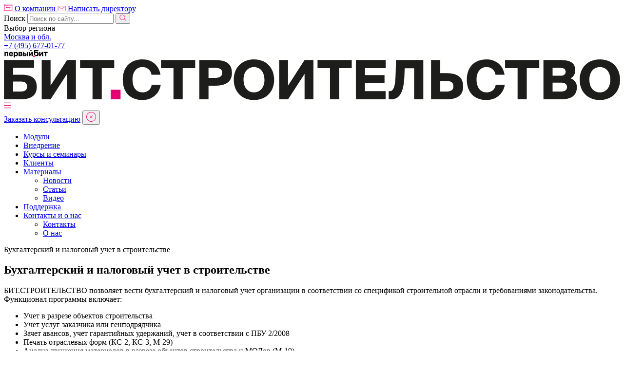

--- FILE ---
content_type: text/html; charset=UTF-8
request_url: https://www.bit-stroitelstvo.ru/kontury-bukhgalterskiy-i-nalogovyy-uchet/
body_size: 19799
content:
<!DOCTYPE html>
<!--[if lte IE 7]>
<html class="ie8 ie7"><![endif]-->
<!--[if IE 8]>
<html class="ie8"><![endif]-->
<!--[if IE 9]>
<html class="ie9"><![endif]-->
<!--[if gt IE 9]><!-->
<html lang='ru'><!--<![endif]-->
<head>
        <title>Бухгалтерский и налоговый учет в строительстве | Программы</title>
    <meta http-equiv="Content-Type" content="text/html; charset='UTF-8">
    <meta name="viewport" content="width=device-width, initial-scale=1"/>
                                
    <meta name="description" content="Автоматизация регламентированного учета в строительной организации. Учет по объектам строительства. Решения для подрядчиков и заказчиков" />
    	<link rel="icon" href="/favicon.svg" type="image/svg+xml">
    






    <style type="text/css">.bx-composite-btn {background: url(/bitrix/images/main/composite/sprite-1x.png) no-repeat right 0 #e94524;border-radius: 15px;color: #fff !important;display: inline-block;line-height: 30px;font-family: "Helvetica Neue", Helvetica, Arial, sans-serif !important;font-size: 12px !important;font-weight: bold !important;height: 31px !important;padding: 0 42px 0 17px !important;vertical-align: middle !important;text-decoration: none !important;}@media screen   and (min-device-width: 1200px)   and (max-device-width: 1600px)   and (-webkit-min-device-pixel-ratio: 2)  and (min-resolution: 192dpi) {.bx-composite-btn {background-image: url(/bitrix/images/main/composite/sprite-2x.png);background-size: 42px 124px;}}.bx-composite-btn-fixed {position: absolute;top: -45px;right: 15px;z-index: 10;}.bx-btn-white {background-position: right 0;color: #fff !important;}.bx-btn-black {background-position: right -31px;color: #000 !important;}.bx-btn-red {background-position: right -62px;color: #555 !important;}.bx-btn-grey {background-position: right -93px;color: #657b89 !important;}.bx-btn-border {border: 1px solid #d4d4d4;height: 29px !important;line-height: 29px !important;}.bx-composite-loading {display: block;width: 40px;height: 40px;background: url(/bitrix/images/main/composite/loading.gif);}</style>
<script data-skip-moving="true">(function(w, d) {var v = w.frameCacheVars = {"CACHE_MODE":"HTMLCACHE","banner":{"url":"https:\/\/www.1c-bitrix.ru\/composite\/","text":"Быстро с 1С-Битрикс","bgcolor":"#E94524","style":"white"},"storageBlocks":[],"dynamicBlocks":{"geo_confirm":"d41d8cd98f00"},"AUTO_UPDATE":true,"AUTO_UPDATE_TTL":0,"version":2};var inv = false;if (v.AUTO_UPDATE === false){if (v.AUTO_UPDATE_TTL && v.AUTO_UPDATE_TTL > 0){var lm = Date.parse(d.lastModified);if (!isNaN(lm)){var td = new Date().getTime();if ((lm + v.AUTO_UPDATE_TTL * 1000) >= td){w.frameRequestStart = false;w.preventAutoUpdate = true;return;}inv = true;}}else{w.frameRequestStart = false;w.preventAutoUpdate = true;return;}}var r = w.XMLHttpRequest ? new XMLHttpRequest() : (w.ActiveXObject ? new w.ActiveXObject("Microsoft.XMLHTTP") : null);if (!r) { return; }w.frameRequestStart = true;var m = v.CACHE_MODE; var l = w.location; var x = new Date().getTime();var q = "?bxrand=" + x + (l.search.length > 0 ? "&" + l.search.substring(1) : "");var u = l.protocol + "//" + l.host + l.pathname + q;r.open("GET", u, true);r.setRequestHeader("BX-ACTION-TYPE", "get_dynamic");r.setRequestHeader("X-Bitrix-Composite", "get_dynamic");r.setRequestHeader("BX-CACHE-MODE", m);r.setRequestHeader("BX-CACHE-BLOCKS", v.dynamicBlocks ? JSON.stringify(v.dynamicBlocks) : "");if (inv){r.setRequestHeader("BX-INVALIDATE-CACHE", "Y");}try { r.setRequestHeader("BX-REF", d.referrer || "");} catch(e) {}if (m === "APPCACHE"){r.setRequestHeader("BX-APPCACHE-PARAMS", JSON.stringify(v.PARAMS));r.setRequestHeader("BX-APPCACHE-URL", v.PAGE_URL ? v.PAGE_URL : "");}r.onreadystatechange = function() {if (r.readyState != 4) { return; }var a = r.getResponseHeader("BX-RAND");var b = w.BX && w.BX.frameCache ? w.BX.frameCache : false;if (a != x || !((r.status >= 200 && r.status < 300) || r.status === 304 || r.status === 1223 || r.status === 0)){var f = {error:true, reason:a!=x?"bad_rand":"bad_status", url:u, xhr:r, status:r.status};if (w.BX && w.BX.ready && b){BX.ready(function() {setTimeout(function(){BX.onCustomEvent("onFrameDataRequestFail", [f]);}, 0);});}w.frameRequestFail = f;return;}if (b){b.onFrameDataReceived(r.responseText);if (!w.frameUpdateInvoked){b.update(false);}w.frameUpdateInvoked = true;}else{w.frameDataString = r.responseText;}};r.send();var p = w.performance;if (p && p.addEventListener && p.getEntries && p.setResourceTimingBufferSize){var e = 'resourcetimingbufferfull';var h = function() {if (w.BX && w.BX.frameCache && w.BX.frameCache.frameDataInserted){p.removeEventListener(e, h);}else {p.setResourceTimingBufferSize(p.getEntries().length + 50);}};p.addEventListener(e, h);}})(window, document);</script>
<script data-skip-moving="true">(function(w, d, n) {var cl = "bx-core";var ht = d.documentElement;var htc = ht ? ht.className : undefined;if (htc === undefined || htc.indexOf(cl) !== -1){return;}var ua = n.userAgent;if (/(iPad;)|(iPhone;)/i.test(ua)){cl += " bx-ios";}else if (/Windows/i.test(ua)){cl += ' bx-win';}else if (/Macintosh/i.test(ua)){cl += " bx-mac";}else if (/Linux/i.test(ua) && !/Android/i.test(ua)){cl += " bx-linux";}else if (/Android/i.test(ua)){cl += " bx-android";}cl += (/(ipad|iphone|android|mobile|touch)/i.test(ua) ? " bx-touch" : " bx-no-touch");cl += w.devicePixelRatio && w.devicePixelRatio >= 2? " bx-retina": " bx-no-retina";if (/AppleWebKit/.test(ua)){cl += " bx-chrome";}else if (/Opera/.test(ua)){cl += " bx-opera";}else if (/Firefox/.test(ua)){cl += " bx-firefox";}ht.className = htc ? htc + " " + cl : cl;})(window, document, navigator);</script>


<link href="/bitrix/cache/css/s1/main/page_f0a054ad3fdeae71346e409398625dc7/page_f0a054ad3fdeae71346e409398625dc7_v1.css?1750381905593" type="text/css"  rel="stylesheet" />
<link href="/bitrix/cache/css/s1/main/default_5b47f41e597d788e74647579a9eeb185/default_5b47f41e597d788e74647579a9eeb185_v1.css?17503738842836" type="text/css"  rel="stylesheet" />
<link href="/bitrix/cache/css/s1/main/template_a4ebfc278587960ef3e2b915723d95b2/template_a4ebfc278587960ef3e2b915723d95b2_v1.css?1765296238322041" type="text/css"  data-template-style="true" rel="stylesheet" />
    
	
    </head>

<body data-city-code="msk"
      data-city-id="90"
      data-country-code="ru"      data-abandon-form="N"
    >

<div id="panel"></div>
<!-- Yandex.Metrika counter -->
	<noscript><div><img src="//mc.yandex.ru/watch/26298414" style="position:absolute; left:-9999px;" alt="" /></div></noscript> <!-- /Yandex.Metrika counter -->

<header class="section header fixed">
    <div class="header__top">
        <div class="section__inner">

			<a class="header__top-link header__top-link_mhide" href="/about/" target="_blank">
				<img src="/local/templates/main/images/our-sites.svg" width="18" height="15" alt="О компании">
				<span>О компании</span>
			</a>
			<a class="header__top-link header-feedback" href="#" data-form-title="Жалобы, отзывы и предложения">
				<img  src="/local/templates/main/images/mail.svg" width="17" height="11" alt="Написать директору">
                <span>Написать директору</span>
			</a>


			
	<div id="search-wrap"
		 data-ajax-page="/"
		 data-container_id="title-search"
		 data-input_id="title-search-input"
		 data-min_query_len="2"
		 data-submit_id="header-search-submit"
		 data-result_id="search-result"
		 data-search_wrap_id="search-wrap"
		 class="header__top-search elasticsearch">

			<label class="visually-hidden" for="title-search-input">Поиск</label>
			<input id="title-search-input" type="text" name="q" placeholder="Поиск по сайту..." autocomplete="off">
			<button id="header-search-submit" type="submit" name="s" aria-label="Поиск по сайту...">
				<img src="/local/templates/main/images/search.svg" width="14" height="13" alt="Поиск по сайту...">
			</button>

		<div id="search-result"></div>
	</div>


            <!-- Офисы -->
            <div class="phone-contact-box header__top-city">
                
<div id="header-city-list-r" class="city-list-popup j-city-list j-city-popup-content " data-url-template="" data-local-choose="N" data-link-subdomain="Y" data-region-host="bit-stroitelstvo.ru" data-link-baseurl="Y" data-base-domains="{'ru':'ru'}" data-city-code-to-www="['msk']" data-domain-alias="''" data-sef-mode="N" data-aliase-vars="" data-region-cur="msk" data-sef-folder="/kontury-bukhgalterskiy-i-nalogovyy-uchet/?ELEMENT_CODE=bukhgalterskiy-i-nalogovyy-uchet" data-load-city-ajax="Y" data-ajax-file="/local/templates/.default/components/vitams/city.dropdown/city_popup/ajax.php"  data-smart-redirect="N" data-is-confirm-dropdown="" data-ui-city-prioritet="" data-ajax-show-mo-link="">
    <div class="content-popup-city modal-city">

        <div class="section__title">Выбор региона</div>
            </div>
</div><div class="phone-reg"><a href="#header-city-list-r" class="j-city  j-city-smart"><span class="select_region header__top-region">Москва и обл.</span></a></div>            </div>
                <div class="phone-big call_phone_1 header__top-phone"  data-target="header-phone">
        <a href="tel:+7 (495) 677-01-77" >
            <span> +7 (495) 677-01-77</span></a>
    </div>


            <!-- Подтверждение геотаргетинга -->
            <div id="bxdynamic_geo_confirm_start" style="display:none"></div><div id="bxdynamic_geo_confirm_end" style="display:none"></div>
        </div>
    </div>
    <div class="header__main">
        <div class="section__inner"><a class="header__logo" href="/"><img class="header__logo-fix"
                                                                          src="/local/templates/main/images/firstbit-logo.svg"
                                                                          width="91" height="15" alt="Первый БИТ"><img
                        class="header__logo-scroll" src="/local/templates/main/images/logo-bs.svg"
                        alt="БИТ.Финанс"></a><a class="header__menu-link j-menu-toggle"
                                                                       href="javascript:void(0);"
                                                                       aria-label="Открыть меню"><img
                        src="/local/templates/main/images/menu.svg" width="16" height="13" alt="Меню"></a>
            <nav class="header__menu main-menu j-menu-el" data-spanned="Y">
                <a class="button main-menu__button" href="#general-form-23" data-fancybox data-title="Заказать консультацию">Заказать консультацию</a>
                <button class="main-menu__close j-menu-toggle" type="button" aria-label="Закрыть меню"><img
                            src="/local/templates/main/images/close.svg" width="20" height="20" alt="Закрыть меню">
                </button>
                
<ul class="main-menu__list js-menu-list">

									<li ><span><a href="/modules/"
					class=""
					>Модули</span></a>
											</li>
																		<li ><span><a href="/vnedrenie-bit-stroitelstvo/"
					class=""
					>Внедрение</span></a>
											</li>
																		<li ><span><a href="/events/"
					class=""
					>Курсы и семинары</span></a>
											</li>
																		<li ><span><a href="/clients/"
					class=""
					>Клиенты</span></a>
											</li>
																		<li class="main-menu__parent js-menu-parent"><span><a href="/press_center/"
					class="parent"
					>Материалы</span></a>
					 
						<ul class="main-menu__submenu js-submenu">
																		<li ><span><a href="/press_center/news/"
					class=""
					>Новости</span></a>
											</li>
																		<li ><span><a href="/press_center/articles/"
					class=""
					>Статьи</span></a>
											</li>
																		<li ><span><a href="/press_center/video/"
					class=""
					>Видео</span></a>
											</li>
																			</ul></li>						<li ><span><a href="/support/"
					class=""
					>Поддержка</span></a>
											</li>
																		<li class="main-menu__parent js-menu-parent"><span><a href="/contacts/"
					class="parent"
					>Контакты и о нас</span></a>
					 
						<ul class="main-menu__submenu js-submenu">
																		<li ><span><a href="/contacts/"
					class=""
					>Контакты</span></a>
											</li>
																		<li ><span><a href="/about/"
					class=""
					>О нас</span></a>
											</li>
												
</ul>            </nav>
        </div>
    </div>
</header>
<main class="main">
            <section class="section breadcrumbs-section">
            <div class="section__inner">
                <div class="breadcrumbs" vocab="http://schema.org/" typeof="BreadcrumbList"><span property="itemListElement" typeof="ListItem"><span property="name">Бухгалтерский и налоговый учет в строительстве</span><meta property="position" content="1"/></span></div>
            </div>
        </section>
    <section class="section inner-promo inner-promo--podryadchik">
    <div class="section__inner">
        <div class="inner-promo__content">
            <h1>Бухгалтерский и налоговый учет в строительстве</h1>
            <p>
	 БИТ.СТРОИТЕЛЬСТВО позволяет вести бухгалтерский и налоговый учет организации в соответствии со спецификой строительной отрасли и требованиями законодательства. Функционал программы включает:
</p>
<ul>
	<li>
	Учет в разрезе объектов строительства </li>
	<li>
	Учет услуг заказчика или генподрядчика </li>
	<li>
	Зачет авансов, учет гарантийных удержаний, учет в соответствии с ПБУ 2/2008 </li>
	<li>
	Печать отраслевых форм (КС-2, КС-3, М-29) </li>
	<li>
	Анализ движения материалов в разрезе объектов строительства и МОЛов (М-19) </li>
	<li>
	Анализ себестоимости объектов строительства </li>
	<li>
	Распределение сложного НДС, учет содержания заказчика-застройщика </li>
	<li>
	Регистрация договоров долевого участия и учет данных о площадях помещений объектов </li>
	<li>
	Применение счетов эскроу </li>
</ul>            <a class="button j-consult" href="#" data-form-title="Заказать консультацию" data-form-submit="Заказать">Заказать консультацию</a>
        </div>
    </div>
    <div class="inner-promo__img" style="background-image: url('/upload/iblock/59d/ktofq1o1fgll5ddjw4eb6y9pyetqprbm.jpg')">
</section>

<!--Блок Модули -->
    <section class="section section_sm">
        <div class="section__inner">
            <h3 class="section__title">Модули БИТ.СТРОИТЕЛЬСТВО</h3>
                            <p class="section__desc section__desc-w100">Для автоматизации бухгалтерского и налогового учета в строительной организации</p>
                        <div class="buisness-tasks">

                                                    <div class="buisness-tasks__item">
                        <div class="buisness-tasks__image"><img src="/upload/iblock/a4a/jibz6n5pjefro7vq7wq2sh4lczroxqhd.png" width="44" height="44" alt=""></div>
                        <p class="buisness-tasks__title">Основная поставка</p>
                        <div class="buisness-tasks__text">
                            <p>
	 Автоматизирует бухгалтерский и налоговый учет строительных подрядных организаций. Позволяет вести пообъектный учет затрат, учет материалов, формировать отчетность с различной степенью детализации: объекты, этапы работ и договоры.
</p>                        </div><a class="button button_outline" href="/modules/podryadchik/">Подробнее</a>
                    </div>
                                                    <div class="buisness-tasks__item">
                        <div class="buisness-tasks__image"><img src="/upload/iblock/6af/atprgu3xu7daz7ebwpr5j9qf1s92aa2d.png" width="44" height="44" alt=""></div>
                        <p class="buisness-tasks__title">Заказчик</p>
                        <div class="buisness-tasks__text">
                            <p>
	 Автоматизация бухгалтерского и налогового учета в строительной организации, выполняющей функции заказчика и застройщика. Позволяет вести полноценный учет заказчика-застройщика и отражать договора инвестирования и долевого участия с применением счетов эскроу.
</p>                        </div><a class="button button_outline" href="/modules/zakazchik/">Подробнее</a>
                    </div>
                                <div class="buisness-tasks__item buisness-tasks__item_special">
                    <p class="buisness-tasks__title">Затрудняетесь с выбором?</p>
                    <div class="buisness-tasks__text">
                        <p>Хотите посмотреть модули БИТ.СТРОИТЕЛЬСТВО вживую? Оформите заявку на бесплатный тест-драйв и демонстрацию системы удаленно или при личной встрече.</p>
                    </div>
                    <div class="buisness-tasks__buttons"><a class="button j-consult" href="#" data-form-title="Получить консультацию" data-form-submit="Консультация">Получить консультацию</a><a class="button button_outline j-consult" href="#" data-form-title="Заказать демонстрацию" data-form-submit="Заказать">Заказать демонстрацию</a></div>
                </div>
            </div>
        </div>
    </section>
<!--Конец Блок Модули -->

<!--Блок Функционал -->
    <section class="section complex-tabs-section" style="background-color: #f9faff;">
        <div class="section__inner">
            <!--<section class="section complex-tabs-section">
        <div class="section__inner">
            <div class="complex-tabs j-complex-tabs">
                <ul class="complex-tabs__nav j-complex-tabs-nav">
                    <li class="tab-item active"><a href="#pp1">Парад подарков в честь Дня строителя</a></li>
                    <li class="tab-item"><a href="#pp2">Подарок при первой покупке БИТ.Строительство/Основная поставка</a></li>
                </ul>
                <div class="complex-tabs__slider j-complex-slider">
                    <div class="complex-tabs__slider-item tab-content-item active js-complex-slider-item" id="pp1"
                         data-title="Парад подарков в честь Дня строителя">
                        <div class="complex-tabs__row">
                            <div class="complex-tabs__text">
                                <p class="complex-tabs__title">Парад подарков в честь Дня строителя</p>
                                <div class="complex-tabs__desc">
									<p><span>В честь Дня строителя мы дарим скидку на покупку дополнительных модулей решения БИТ.Строительства для всех действующих пользователей данной программы.&nbsp;</span></p>
									<p><strong>Купите дополнительный модуль БИТ.Строительство до 30 сентября со скидкой.</strong></p>
<ul><li><p><span>Скидка на покупку второго модуля БИТ.Строительство ПРОФ или КОРП &ndash; 20%</span></p></li>
<li><p><span>Скидка на покупку третьего модуля БИТ.Строительство ПРОФ или КОРП &ndash; 30%</span></p></li>
<li><p><span>Скидка на покупку четвертого модуля БИТ.Строительство ПРОФ или КОРП &ndash; 40%</span></p></li>
<li><p><span>Скидка на покупку пятого модуля БИТ.Строительство ПРОФ или КОРП &ndash; 50%</span></p></li>
<li><p><span>При покупке БИТ.СТРОИТЕЛЬСТВО/Управление строительными проектами сертификат OZON на 10 000 рублей в подарок</span></p></li>
<li><p><span>При покупке БИТ.СТРОИТЕЛЬСТВО/Холдинг ПРОФ AirPods Pro или аналог для Android в подарок</span></p></li>
<li><p><span>При покупке БИТ.СТРОИТЕЛЬСТВО/Холдинг КОРП Apple Watch 9 или аналог для Android в подарок</span></p></li>
									</ul>
<p><span>Вместо скидки вы также можете выбрать подарок. Узнавайте подробности проведения акции у наших менеджеров.&nbsp;</span></p>
                <a class="button j-consult" href="#" data-form-title="У меня есть вопросы по акции ">Заказать консультацию</a>
                                </div>
                            </div>
                            <div class="complex-tabs__image"><span class="complex-tabs__image-helper"></span><img
                                        src="/local/templates/main/images/str1.png" width="520"
                                        height="200" alt="Скидки и подарки для пользователей БИТ СТРОИТЕЛЬСТВО"></div>
                        </div>
                    </div>
                    <div class="complex-tabs__slider-item tab-content-item js-complex-slider-item" id="pp2"
                         data-title="Подарок при первой покупке БИТ.Строительство/Основная поставка">
                        <div class="complex-tabs__row">
                            <div class="complex-tabs__text">
                                <p class="complex-tabs__title">Подарок при первой покупке БИТ.Строительство/Основная поставка</p>
                                <div class="complex-tabs__desc">
<p><strong>Купите БИТ.Строительство/Основная поставка до 30 сентября и получите теоретический курс по работе с программой или сертификат OZON в подарок!&nbsp;</strong></p>
<p><span>Курс позволит получить понимание, какие блоки системы будут полезны именно для вашей компании и теоретическую базу знаний, которая покажет, как можно использовать программу.&nbsp;</span></p>
<p><span>Курс &laquo;БИТ.СТРОИТЕЛЬСТВО/Основная поставка. Теоретические знания для работы&raquo; без акции &ndash; 3 900 р.</span></p>
<p><span>Курс &laquo;БИТ.СТРОИТЕЛЬСТВО/Основная поставка. Теоретические знания для работы&raquo;для участников акции &ndash; </span><strong>Бесплатно</strong></p>
<p><span>Вместо курса вы можете выбрать сертификат на покупки на маркетплейсе OZON на сумму 3 000 рублей. Узнавайте подробности проведения акции у наших менеджеров.&nbsp;</span></p>
                <a class="button j-consult" href="#" data-form-title="У меня есть вопросы по акции ">Заказать консультацию</a>
<a class="button button_outline button_xs m-t-lg" href="/events/bit-stroitelstvo-podryadchik-bazovye-znaniya-dlya-raboty/">Подробнее о курсе </a>
                                </div>
                            </div>
                            <div class="complex-tabs__image"><span class="complex-tabs__image-helper"></span><img
                                        src="/local/templates/main/images/str2.png" width="520"
                                        height="200" alt="Скидки и подарки для пользователей БИТ СТРОИТЕЛЬСТВО"></div>
                        </div>
                    </div>


                </div>
            </div>
        </div>
    </section>





<h2 class="section__title">Функционал БИТ.СТРОИТЕЛЬСТВО</h2>
<div class="complex-tabs j-complex-tabs">
	<ul class="complex-tabs__nav j-complex-tabs-nav">
		<li class="tab-item active"><a href="#tab-1">Для подрядчиков</a></li>
		<li class="tab-item"><a href="#tab-2">Для заказчиков-застройщиков</a></li>
	</ul>
	<div class="complex-tabs__slider j-complex-slider">
		<div class="complex-tabs__slider-item tab-content-item active js-complex-slider-item" id="tab-1" data-title="Для подрядчиков">
			<div class="complex-tabs__row">
				<div class="complex-tabs__text">
					<div class="complex-tabs__desc">
						 Для автоматизации бухгалтерского и налогового учета строительных организаций рекомендуем использовать <span style="font-weight: 600;">модуль “Подрядчик”</span>
						<ul>
							<li>Раздельный учет строительно-монтажных работ, выполненных&nbsp; собственными&nbsp; силами&nbsp; и силами сторонних подрядных организаций, учет субподрядных работ в разрезе контрагентов</li>
							<li>Учет затрат по дополнительной произвольной аналитике (этапы строительства, группы затрат, виды работ и т.д.)<br>
 </li>
							<li>Инвентаризация незавершенного производства с детализацией до статей затрат. Возможность указания процента незавершенного производства</li>
							<li>Учет неотфактурованных поставок, анализ расхождения по данным фактического поступления финансовых документов</li>
							<li>Формирование сводного отчета КС-3, печать отраслевых форм КС-2, КС-3</li>
							<li>Развернутый анализ движения материалов</li>
							<li>Учет давальческих материалов, отчет по давальческим материалам</li>
							<li>Учет списания материалов по объектам строительства по форме М-29</li>
							<li>Анализ структуры затрат и финансового результата по объектам строительства</li>
							<li>Учет расчетов по гарантийному удержанию</li>
							<li>Услуги заказчика/генподрядчика</li>
							<li>Зачет аванса пропорционально выполненным работам</li>
							<li>Учет согласно ПБУ 2/2008</li>
						</ul>
						<p>
						</p>
 <a class="button button_outline button_xs m-t-lg" href="https://www.bit-stroitelstvo.ru/modules/podryadchik/ ">Подробнее</a>
					</div>
				</div>
			</div>
		</div>
		<div class="complex-tabs__slider-item tab-content-item js-complex-slider-item" id="tab-2" data-title="Для заказчиков-застройщиков">
			<div class="complex-tabs__row">
				<div class="complex-tabs__text">
					<div class="complex-tabs__desc">
						<p>
							 Для автоматизации бухгалтерского и налогового учета строительных организаций, выполняющих функции заказчика-застройщика, рекомендуем дополнительно к модулю “Подрядчик” использовать <span style="font-weight: 600;">модуль “Заказчик”</span>
						</p>
						<ul>
							<li>Учет помещений и площадей инвестиционных объектов</li>
							<li>Учет договоров инвестирования и долевого участия, фиксирование переуступки права требования по договорам</li>
							<li>Учет с применением эскроу-счетов</li>
							<li>Раздельный учет НДС по строительству инвестиционных объектов</li>
							<li>Учет содержания заказчика-застройщика</li>
							<li>Распределение общих затрат по объектам</li>
							<li>Автоматический расчет себестоимости помещений готовых объектов строительства</li>
							<li>Отражение сдачи объекта: разрешение на ввод объекта в эксплуатацию; передача помещений инвесторам и дольщикам; регистрация помещений в собственность организации; отражение в учете помещений, предназначенных для собственных нужд</li>
							<li>Формирование сводного счета-фактуры</li>
						</ul>
 <a class="button button_outline button_xs m-t-lg" href="https://www.bit-stroitelstvo.ru/modules/zakazchik/ ">Подробнее</a>
					</div>
				</div>
			</div>
		</div>
	</div>
</div> -->        </div>
    </section>
<!--Конец Блок Функционал -->

<!--Блок Облако -->
    <section class="section complex-tabs-section">
        <div class="section__inner">
            <h2 class="section__title">Облачный сервис БИТ.СТРОИТЕЛЬСТВО 365 </h2>
<div class="complex-tabs j-complex-tabs">
	<div class="complex-tabs__row">
		<div class="complex-tabs__text">
			<p>
				 Решение для небольших строительных компаний
			</p>
			<div class="complex-tabs__desc">
				<ul>
					<li>Все модули программы доступны сразу и за фиксированную плату</li>
					<li>Не требует дополнительных вложений. Экономия на серверах, лицензиях и ИТС</li>
					<li>Регулярное оперативное обновление программ для соответствия законодательству Российской Федерации</li>
					<li>Удобное решение для работы бухгалтера на аутсорсинге</li>
				</ul>
 <a class="button button_outline button_xs m-t-lg" href="/bit-stroitelstvo-365-oblachnaya-versiya/">Подробнее</a> <a class="button j-consult" href="#" data-form-title="Заказать тест-драйв БИТ.СТРОИТЕЛЬСТВО 365" data-form-submit=" Попробовать бесплатно"> Попробовать бесплатно</a>
			</div>
		</div>
		<div>
 <img width="380" src="/images/365bs1.png" alt="">
		</div>
	</div>
</div>
 <br>        </div>
    </section>
<!--Конец Блок Облако -->

<!--Блок Форма консультации -->
<section class="section learn-more learn-more_thin">
    <div class="section__inner">
        <div class="learn-more__content">
            <h3 class="section__title">Затрудняетесь с выбором?</h3>
            <p>Посмотрите БИТ.СТРОИТЕЛЬСТВО вживую! Оформите заявку и оператор свяжется с Вами, чтобы назначить удобное время для проведения бесплатной демонстрации.</p>
        </div>
        <div class="learn-more__buttons">
            <!--<a class="button j-consult" href="#"  data-title="Получить консультацию" data-submit="Получить консультацию">Получить консультацию</a>-->
            <a class="button j-consult-skype" href="#"  data-form-title="Заказать демонстрацию" data-form-submit="Заказать демонстрацию">Заказать демонстрацию</a></div>
            <!--<a class="button button_outline j-consult-skype" href="#"  data-title="Заказать демонстрацию" data-submit="Заказать демонстрацию">Заказать демонстрацию</a></div>-->
    </div>
</section><!--Конец Блок Форма консультации -->

<!--Блок Кейсы -->
<section class="section section_sm clients-tabs-wrapper">
	<div class="section__inner">
		<h2 class="section__title">Кейсы по автоматизации бухгалтерского и налогового учета</h2>
		<div class="clients-tabs j-clients-tabs" data-autoplay="1000">
			<div class="clients-tabs__slider j-clients-slider">

				
					<div class="clients-tabs__slider-item tab-content-item  active  j-clients-slider-item"
						 id="client-tab-0">
						<div class="clients-tabs__row">
							<div class="clients-tabs__text">
								<div class="clients-tabs__logo">
									<img src="/upload/resize_cache/iblock/aae/128_68_1/xk2t5co553n0xyklapt2wdfmvpd2d24l.jpg"
										 alt="Автоматизация учета материалов и спецтехники в ООО &quot;ПМК-21&quot;"
										 title="Автоматизация учета материалов и спецтехники в ООО &quot;ПМК-21&quot;">
								</div>
								<p class="clients-tabs__title">Автоматизация учета материалов и спецтехники в ООО &quot;ПМК-21&quot;</p>

								<div class="clients-tabs__desc">

																			<div>Строительная компания ООО "ПМК-21" осуществляет полный комплекс услуг в области разборки и сноса, строительства жилых и нежилых зданий, автомобильных дорог и автомагистралей, железных дорог и метро, а также мостов и туннелей с 2017 года. Объекты строительства компании ООО "ПМК-21" расположены на территории Москвы и Московской области. Благодаря постоянному динамичному развитию ООО "ПМК-21" стабильно удерживает позиции на строительном рынке России.</div>
									
									<a class="button button_outline button_xs m-t-lg" href="/clients/avtomatizatsiyauchetamaterialovispetstekhnikivooopmk21/">
										Подробнее									</a>
								</div>

							</div>

															<div class="clients-tabs__image" style="background-image: url(/upload/iblock/bae/vyafsx1e4vquecgh7xebws3ndypxvcng.jpeg)">

									
								</div>
							
						</div>
					</div>

				
					<div class="clients-tabs__slider-item tab-content-item  j-clients-slider-item"
						 id="client-tab-1">
						<div class="clients-tabs__row">
							<div class="clients-tabs__text">
								<div class="clients-tabs__logo">
									<img src="/upload/resize_cache/iblock/880/128_68_1/xlfzkvfk4hv5wnxyxczfynm9u71ph7yq.png"
										 alt="Внедрение БИТ.СТРОИТЕЛЬСТВО в группе компаний &quot;Инсити&quot;"
										 title="Внедрение БИТ.СТРОИТЕЛЬСТВО в группе компаний &quot;Инсити&quot;">
								</div>
								<p class="clients-tabs__title">Внедрение БИТ.СТРОИТЕЛЬСТВО в группе компаний &quot;Инсити&quot;</p>

								<div class="clients-tabs__desc">

																			<div>Внедрение системы БИТ.СТРОИТЕЛЬСТВО позволило Компании автоматизировать бухгалтерский и налоговый учет, ускорить работу отдела продаж и отдела снабжения. Помимо ощутимой экономии времени, ГК "ИНСИТИ" получили дополнительные возможности для контроля и планирования затрат на каждом из строительных объектов. Далее планируется сопровождение системы в штатном режиме.</div>
									
									<a class="button button_outline button_xs m-t-lg" href="/clients/vnedreniebitstroitelstvovgruppekompaniyinsiti/">
										Подробнее									</a>
								</div>

							</div>

															<div class="clients-tabs__image" style="background-image: url(/upload/iblock/7fc/95cwgffvzyyldrs5sgrte1cwoi92gr50.jpg)">

									
								</div>
							
						</div>
					</div>

				
					<div class="clients-tabs__slider-item tab-content-item  j-clients-slider-item"
						 id="client-tab-2">
						<div class="clients-tabs__row">
							<div class="clients-tabs__text">
								<div class="clients-tabs__logo">
									<img src="/upload/resize_cache/iblock/f46/128_68_1/kgjovf7duvzerhhu63ic8u1vj43l32mu.png"
										 alt="Автоматизация регламентированного учета заказчика-застройщика "
										 title="Автоматизация регламентированного учета заказчика-застройщика ">
								</div>
								<p class="clients-tabs__title">Автоматизация регламентированного учета заказчика-застройщика </p>

								<div class="clients-tabs__desc">

																			<div>Для построения единой системы учета руководство компании "Эксперт" искало продукт максимально автоматизирующий бизнес-процессы строительных компаний с функцией застройщика и заказчика строительства. При этом необходимо было вести полноценный учет содержания заказчика-застройщика, договоров инвестирования и долевого участия, с минимальными изменениями в конфигурации.</div>
									
									<a class="button button_outline button_xs m-t-lg" href="/clients/avtomatizatsiyareglamentirovannogouchetazakazchikazastroyshchika/">
										Подробнее									</a>
								</div>

							</div>

															<div class="clients-tabs__image" style="background-image: url(/upload/iblock/cb0/26b4t9169yfbhubuxibwlfw0xsdh0omr.jpg)">

									
								</div>
							
						</div>
					</div>

				
					<div class="clients-tabs__slider-item tab-content-item  j-clients-slider-item"
						 id="client-tab-3">
						<div class="clients-tabs__row">
							<div class="clients-tabs__text">
								<div class="clients-tabs__logo">
									<img src="/upload/resize_cache/iblock/e09/128_68_1/wujlmih1sj64b97oxd8h9kl2qc4hfakq.png"
										 alt="Налажены методики и механизмы ведения управленческого учета, казначейства и бюджетирования в ИСГ &quot;МАВИС&quot;"
										 title="Налажены методики и механизмы ведения управленческого учета, казначейства и бюджетирования в ИСГ &quot;МАВИС&quot;">
								</div>
								<p class="clients-tabs__title">Налажены методики и механизмы ведения управленческого учета, казначейства и бюджетирования в ИСГ &quot;МАВИС&quot;</p>

								<div class="clients-tabs__desc">

																			<div>Крупный застройщик Северо-Запада – инвестиционно-строительная группа "Мавис" успешно ведут учет и управляют своей деятельностью с помощью решения&nbsp;БИТ.СТРОИТЕЛЬСТВО. Масштабный проект по автоматизации выполнен санкт-петербургским центром решений 1С для строительства компании "Первый Бит".</div>
									
									<a class="button button_outline button_xs m-t-lg" href="/clients/nalazhenymetodikiimekhanizmyvedeniyaupravlencheskogouchetakaznacheystvaibyudzhetirovaniyavisgmavis/">
										Подробнее									</a>
								</div>

							</div>

															<div class="clients-tabs__image" style="background-image: url(/upload/iblock/456/1b5llsfxjyf2ii10dtwdctwtd7f6wbm7.jpg)">

									
								</div>
							
						</div>
					</div>

							</div>
			<ul class="clients-tabs__nav j-clients-tabs-nav">

									<li class="tab-item  active ">
						<a href="#client-tab-0">
							<img src="/upload/resize_cache/iblock/aae/128_68_1/xk2t5co553n0xyklapt2wdfmvpd2d24l.jpg"
								 alt="Автоматизация учета материалов и спецтехники в ООО &quot;ПМК-21&quot;"
								 title="Автоматизация учета материалов и спецтехники в ООО &quot;ПМК-21&quot;">
						</a>
					</li>
									<li class="tab-item ">
						<a href="#client-tab-1">
							<img src="/upload/resize_cache/iblock/880/128_68_1/xlfzkvfk4hv5wnxyxczfynm9u71ph7yq.png"
								 alt="Внедрение БИТ.СТРОИТЕЛЬСТВО в группе компаний &quot;Инсити&quot;"
								 title="Внедрение БИТ.СТРОИТЕЛЬСТВО в группе компаний &quot;Инсити&quot;">
						</a>
					</li>
									<li class="tab-item ">
						<a href="#client-tab-2">
							<img src="/upload/resize_cache/iblock/f46/128_68_1/kgjovf7duvzerhhu63ic8u1vj43l32mu.png"
								 alt="Автоматизация регламентированного учета заказчика-застройщика "
								 title="Автоматизация регламентированного учета заказчика-застройщика ">
						</a>
					</li>
									<li class="tab-item ">
						<a href="#client-tab-3">
							<img src="/upload/resize_cache/iblock/e09/128_68_1/wujlmih1sj64b97oxd8h9kl2qc4hfakq.png"
								 alt="Налажены методики и механизмы ведения управленческого учета, казначейства и бюджетирования в ИСГ &quot;МАВИС&quot;"
								 title="Налажены методики и механизмы ведения управленческого учета, казначейства и бюджетирования в ИСГ &quot;МАВИС&quot;">
						</a>
					</li>
				
			</ul>
		</div>
		<div class="clients-tabs-wrapper__button">
			<a class="button button_outline" href="/clients/">Смотреть все</a>
		</div>
	</div>
</section>
<!--Конец Блок Кейсы -->

<section class="section section_sm gray-bg">
    <div class="section__inner promo-news-wrapper">
        <h2 class="section__title">
            Обучающие статьи БИТ.СТРОИТЕЛЬСТВО        </h2>
        <p class="section__desc">
            Последние новости по продуктам линейки БИТ.СТРОИТЕЛЬСТВО и автоматизации. Все самое новое и интересное о мероприятиях и наших достижениях.        </p>
        <a class="promo-news__more" href="/press_center/">
            Все новости
        </a>
        <div class="promo-news">
            
                
                <div class="promo-news__item">
                    <div class="promo-news__image">
                                            </div>
                    <p class="promo-news__date">
                       04.09.2025                    </p>
                    <a class="promo-news__title" href="/press_center/news/32960/">
                       Прекращение поддержки Системы лицензирования 1.6 для БИТ.СТРОИТЕЛЬСТВО. Переключение на Систему лицензирования 2.0.                    </a>
                    <div class="promo-news__desc">
                        <p>
                                                    </p>
                    </div><a class="button button_outline button_xs" href="/press_center/news/32960/">Смотреть</a>
                </div>

            
                
                <div class="promo-news__item">
                    <div class="promo-news__image">
                                            </div>
                    <p class="promo-news__date">
                       11.08.2025                    </p>
                    <a class="promo-news__title" href="/press_center/news/32959/">
                       День строителя: БИТ.СТРОИТЕЛЬСТВО дарит подарки                    </a>
                    <div class="promo-news__desc">
                        <p>
                            Поздравляем с Днём строителя &mdash; профессиональным праздником тех, кто своим трудом создаёт комфортную...                        </p>
                    </div><a class="button button_outline button_xs" href="/press_center/news/32959/">Смотреть</a>
                </div>

            
                
                <div class="promo-news__item">
                    <div class="promo-news__image">
                                                    <img src="/upload/resize_cache/iblock/4d8/330_264_1/mrsi3sbctyrtbfvcwb3wvgor7gady36k.jpg" width="330" height="220" alt="Новые условия при прерывании договора поддержки БИТ.СТРОИТЕЛЬСТВО">
                                            </div>
                    <p class="promo-news__date">
                       07.11.2024                    </p>
                    <a class="promo-news__title" href="/press_center/news/32957/">
                       Новые условия при прерывании договора поддержки БИТ.СТРОИТЕЛЬСТВО                    </a>
                    <div class="promo-news__desc">
                        <p>
                            При прерывании договора технологического сопровождения более чем на 1 месяц действуют обновленные цены....                        </p>
                    </div><a class="button button_outline button_xs" href="/press_center/news/32957/">Смотреть</a>
                </div>

                    </div>
    </div>
</section>
<section class="section learn-more">
    <div class="section__inner">
        <div class="learn-more__form">
            <p class="learn-more__form-title">Попробуйте программу в действии прямо сейчас, заказав бесплатную демонстрацию
            </p>
            
<!-- Скрытая форма -->

<div class="j-form-page"
     data-salt-form="23request_consult"
     data-title-text="Заказать демонстрацию">
        <form name="request_submit"
          id="inline-simple-form-23request_consult"
          action="/kontury-bukhgalterskiy-i-nalogovyy-uchet/?ELEMENT_CODE=bukhgalterskiy-i-nalogovyy-uchet"
          method="POST" enctype="multipart/form-data" class="learn-more__form">
        <input type="hidden" name="sessid" id="sessid_1" value="6e29605767d37afed23c339923c102e4" />        <input type="hidden" name="WEB_FORM_ID" value="23"/>

        <div class="learn-more__form-col">
                                <div class="text PHONE">
                        <label class="visually-hidden">Телефон*</label>
                        <input
                                name="form_text_298"
                                type="tel"
                                data-type="PHONE"
                             placeholder="Телефон*"                             required                                data-field-sid="PHONE"
                                value=""
                                class="inter-box__form-input   required"

                        />
                    </div>
                                                                                                                                                                                                                                                                                                                                                                                                                                                                                                                                                    <div class="text FANTOME">
                        <label class="visually-hidden"></label>
                        <input
                                name="form_text_387"
                                type="text"
                                data-type="FANTOME"
                             placeholder=""                                                            data-field-sid="FANTOME"
                                value=""
                                class="inter-box__form-input  "

                        />
                    </div>
                                            

            <div class="learn-more__form-terms">
                                    Я даю <a target="_blank" href="/soglasie_subjekta_pd_na_obrabotku_pd/">Согласие</a> на обработку персональных данных в соответствии с <a target="_blank" href="/privacy/">Политикой Конфиденциальности</a>                                <p>* - поля, обязательные для заполнения</p>
            </div>
        </div>
        <button class="button button_outline button_xs"
                type="submit">
            Заказать        </button>

        
        <input type="hidden" name="form_hidden_300" value="102" id="userCity23request_consult" class="j-related-selects rsg-location validate-CITY"><input type="hidden" name="form_hidden_301" value="queue" id="userOffice23request_consult" class=" validate-OFFICE"><input type="hidden"  data-code="UNIONRESULT" name="form_hidden_302" value="" /><input type="hidden"  data-code="TO" name="form_hidden_303" value="" /><input type="hidden"  data-code="PAGE" name="form_hidden_304" value="" /><input type="hidden"  data-code="GA_CLIENT_ID" name="form_hidden_305" value="" /><input type="hidden"  data-code="FORM_TITLE" name="form_hidden_306" value="" /><input type="hidden"  data-code="CLIENT_TAGS" name="form_hidden_310" value="" /><input type="hidden"  data-code="USER_IP" name="form_hidden_385" value="" /><input type="hidden"  data-code="YM_UID" name="form_hidden_386" value="" />            <input type="hidden" name="COMPONENT_MARKER" value="request_consult">
            </form>
</div>
        </div>
    </div>
</section>
</main>
<footer class="section footer">
    <div class="section__inner footer__row">
        <div class="footer__col">

            <a class="footer__logo" href="/">
                <img src="/local/templates/main/images/firstbit-logo.svg" width="110" height="19" alt="Первый БИТ">
            </a>
            <p class="footer__region">в Москве и обл.</p>

            	<p class="footer__address">
		        		    <br>ул. Трубецкая д. 28, стр. 1, этаж 4,5        	</p>
	<a class="footer__phone" href="tel:+7 (495) 677-01-77">
		+7 (495) 677-01-77	</a>
	<br>
	<a class="footer__email" href="mailto:stroy@1cbit.ru">
		stroy@1cbit.ru	</a>
	<br>


        </div>

        
        <div class="footer__col">
    <nav class="footer__nav">

                
                                                                          <a class="footer__nav-link" href="/modules/">
                                                        Модули БИТ.СТРОИТЕЛЬСТВО                            </a> <ul class="footer__nav-list">
                
                                                <li>
                                                    <a href="/bit-stroitelstvo-dlya-podryadchikov/">                                Для подрядчиков                                                      </a> </li>
                        
                
                                                <li>
                                                    <a href="/modules/kholding/">                                Для девелоперов                                                      </a> </li>
                        
                
                                                <li>
                                                    <a href="/modules/upravlencheskiy-uchyet/">                                Для инвесторов                                                      </a> </li>
                        
                
                                                <li>
                                                    <a href="/modules/kholding/">                                Для холдингов                                                      </a> </li>
                        
                
                                                <li>
                                                    <a href="/bit-stroitelstvo-365-oblachnaya-versiya/">                                Для небольших компаний                                                      </a> </li>
                        
                            </ul>
    </nav>
</div>
        <div class="footer__col">
    <nav class="footer__nav">

                
                                                                          <a class="footer__nav-link" href="/events/">
                                                        Курсы и семинары                            </a> <ul class="footer__nav-list">
                
                                                <li>
                                                    <a href="/support/">                                Техническая поддержка                                                      </a> </li>
                        
                
                                                <li>
                                                    <a href="/contacts/">                                Контакты                                                      </a> </li>
                        
                
                                                <li>
                                                    <a href="#" data-form-title="Заказать консультацию" class="footer__nav-special" >                                Заказать консультацию                                                      </a> </li>
                        
                            </ul>
    </nav>
</div>
        

        <div class="footer__col  footer-soc">
            <div class="footer__search">
                
	<div id="footer-search-wrap"
		 data-ajax-page="/"
		 data-container_id="footer-title-search"
		 data-input_id="footer-search-input"
		 data-min_query_len="2"
		 data-submit_id="footer-search-submit"
		 data-result_id="footer-search-result"
		 data-search_wrap_id="footer-search-wrap"
		 class="header__top-search elasticsearch">

			<label class="visually-hidden" for="footer-search-input">Поиск</label>
			<input id="footer-search-input" type="text" name="q" placeholder="Поиск по сайту..." autocomplete="off">
			<button id="footer-search-submit" type="submit" name="s" aria-label="Поиск по сайту...">
				<img src="/local/templates/main/images/search.svg" width="14" height="13" alt="Поиск по сайту...">
			</button>

		<div id="footer-search-result"></div>
	</div>


            </div>
            <div class="footer-social__wrp">
                <h4 class="footer-soc__header">Мы в социальных сетях</h4>
                <ul class="footer__socials soc">
                    <!-- <li class="soc__item">
                        <a class="soc__link" href="https://www.facebook.com/bitstroitelstvo/" target="_blank">
                            <span class="visually-hidden">Facebook</span>
                            <svg version="1.1" fill="none" xmlns="http://www.w3.org/2000/svg"
                                 xmlns:xlink="http://www.w3.org/1999/xlink" x="0px" y="0px"
                                 viewBox="0 0 80 80" enable-background="new 0 0 80 80" xml:space="preserve">
                            <path fill="none" stroke="#DD046A" stroke-width="4" stroke-miterlimit="10" d="M78,14v52c0,6.6-5.4,12-12,12H54
                                c0-6.7-0.1-17.1-0.1-26.3h9.9l0.5-5.2l0.8-8.1H54.5v-5.3c0-2.6,1.7-3.2,2.9-3.2h7.4V18.5H54.5c-11.4,0-13.9,8.5-13.9,14v6H34v8v5.3
                                h6.6c0,9.2,0.1,19.6,0.1,26.2H14C7.4,78,2,72.6,2,66c0,0,0,0,0,0V14C2,7.4,7.4,2,14,2h52C72.6,2,78,7.4,78,14z"/>
                        </svg>
                        </a>
                    </li> -->

                    <li class="soc__item">
                        <a class="soc__link" href="https://vk.com/bit_stroy" target="_blank"><span
                                    class="visually-hidden">В контакте</span>
                            <svg version="1.1" xmlns="http://www.w3.org/2000/svg"
                                 xmlns:xlink="http://www.w3.org/1999/xlink"
                                 x="0px" y="0px" viewBox="0 0 77 46.7" enable-background="new 0 0 77 46.7"
                                 xml:space="preserve">
                             <path fill="none" stroke="#DD046A" stroke-width="4" stroke-miterlimit="10" d="M74.4,5.3c-0.9-0.8-4.4-0.7-7.9-0.7s-7.1,0-7.9,0.4
                                    s-2.5,4.4-4.7,8.6c-2.5,4.8-5.6,9.4-7.5,9.3c-2.5,0-1.9-7.8-1.8-13.6c0.1-3.8-0.5-5-1.1-5.4c-1.6-0.8-3.3-1.4-5-1.8
                                    c0,0-11-0.8-12.5,3.9c2.1,0.3,5.7-0.4,4.3,14.3c-0.1,0.7-1.7,6.8-6.8-1.4c-1.3-2-6.2-14.3-7.9-14.3C10,4.4,4.4,4.2,2.4,5.3
                                    c-1.8,1,2.4,9.5,9.7,20.8C18,35.3,24.2,42.5,35,44.3c2,0.2,7.3,0.4,9-0.4c1.1-0.5-0.2-8.6,3.6-9.3c1.8-0.3,8.3,8.3,10.8,9.3
                                    c1.5,0.6,4.8,0.8,8.2,0.7c3.7-0.1,7.8,0.3,8.2-2.2c0.9-5.5-11.1-12.7-11.5-16.1c-0.3-2.5,4.4-7,6.8-10.4
                                    C73.1,11.9,76.3,6.8,74.4,5.3z"/>
                        </svg>
                        </a>
                    </li>

                    <li class="soc__item">
                        <a class="soc__link" href="https://rutube.ru/channel/42194230/"
                           target="_blank">
                            <span class="visually-hidden">Rutube</span>
                            <svg xmlns:svg="http://www.w3.org/2000/svg"
                                 xmlns="http://www.w3.org/2000/svg" xmlns:xlink="http://www.w3.org/1999/xlink" x="0px" y="0px" width="178.666px"
                                 height="178.666px" viewBox="0 0 178.666 178.666" enable-background="new 0 0 178.666 178.666" xml:space="preserve">
                                <path  fill="none" stroke="#DD046A" stroke-width="9" stroke-miterlimit="10" d="M106.227,47.974H35.905v79.725h19.98
                                    V101.76h36.82l17.471,25.939h22.373l-19.263-26.06c7.101-1.054,10.289-3.229,12.92-6.815c2.631-3.586,3.949-9.32,3.949-16.974
                                    v-5.978c0-4.54-0.48-8.126-1.318-10.876c-0.839-2.749-2.272-5.14-4.308-7.288c-2.149-2.033-4.544-3.465-7.417-4.423
                                    c-2.874-0.837-6.465-1.318-10.886-1.318V47.974L106.227,47.974z M102.995,84.192h-47.11v-18.64h47.11
                                    c2.752,0,4.664,0.48,5.625,1.317c0.96,0.838,1.556,2.392,1.556,4.661v6.695c0,2.392-0.594,3.945-1.556,4.78
                                    c-0.961,0.838-2.873,1.196-5.625,1.196V84.192z"/>
                                <path  fill="none" stroke="#DD046A" stroke-width="9" stroke-miterlimit="10" d="M160.333,84.933
                                    c-7.006-0.473-13.763-1.848-20.156-4.013c0.171-1.895,0.247-3.832,0.247-5.787v-5.978c0-5.076-0.531-9.55-1.688-13.341
                                    c-1.247-4.089-3.387-7.609-6.257-10.638l-0.16-0.168l-0.166-0.16c-3.062-2.894-6.528-4.959-10.553-6.301l-0.155-0.053l-0.155-0.046
                                    c-3.828-1.115-8.251-1.654-13.251-1.654h-8.457v0.007h-7.115c-2.069-4.82-3.677-9.884-4.767-15.14"/>
                                <path fill="none" stroke="#DD046A" stroke-width="9" stroke-miterlimit="10" d="M160.333,137.212
                                    c0,10.007-8.112,18.121-18.121,18.121H26.239c-10.008,0-18.12-8.112-18.12-18.121V38.454c0-10.008,8.112-18.121,18.12-18.121
                                    h115.974c10.008,0,18.122,8.112,18.122,18.121v98.758H160.333z"/>
                                </svg>

                        </a>
                    </li>
                </ul>
            </div>

        </div>
        <div class="footer__end">
            <p class="footer__copy">&copy; 1997-2026 "Первый БИТ"</p><a class="footer__end-link"
                                                                                            href="/privacy/">Политика
                конфиденциальности</a><a class="footer__end-link" href="/sitemap/">Карта сайта</a>
            <!-- <p class="footer__end-text holiday-message">
                 <a class="footer__end-link" href="javascript:;" data-fancybox data-src="#holiday-message">График работ с 1 по 10 мая 2021 года</a>
             </p>-->
            <p class="footer__end-text"></p><span class="footer__end-link">Разработка сайта "Студия-БИТ"</span>
        </div>
    </div>

</footer>
<div class="video-preview__box" id="video-box"><div class="v__iframe"></div></div>
<div style="display: none;" id="holiday-message" class="holiday-message">
    <p class="holiday-message__hello">Уважаемые клиенты!</p>
    <p class="holiday-message__text"><span>С 1 по 10 мая</span> мы работаем <span>в обычном режиме.</span></p>
    <p class="holiday-message__text"> Для консультации по внедрению нашего продукта вы можете обратиться <span>в любой удобный офис.</span>
    </p>
    <p class="holiday-message__subscribe">Команда компании "Первый Бит"</p>
</div>
<div class='j-lazy-load' data-name="sms-hunter-ouibounce-modal" data-cache-id='c7443216311969dcb2d6baa69e01fb01176843323790'></div><!-- Пожаловаться боссу -->



<!-- Скрытая форма -->
<div class='j-lazy-load' data-name="form-general-11COMPLAINTS_HEADER" data-cache-id='c7443216311969dcb2d6baa69e01fb01176843323790'></div><!-- <- Скрытая форма -->


<!-- Бесплатная консультация -->
<div class='j-lazy-load' data-name="form-general-23" data-cache-id='c7443216311969dcb2d6baa69e01fb01176843323790'></div><!-- Бесплатная консультация -->
<div class='j-lazy-load' data-name="form-general-27" data-cache-id='c7443216311969dcb2d6baa69e01fb01176843323790'></div><!-- Бесплатная консультация -->
<div class='j-lazy-load' data-name="form-general-8" data-cache-id='c7443216311969dcb2d6baa69e01fb01176843323790'></div>    <!-- BEGIN JIVOSITE CODE {literal} -->
        <!-- {/literal} END JIVOSITE CODE -->
<style> .inf-tooltip.green {
        text-shadow: 0 1px #4abf50;
        line-height: 16px;
        border: 1px solid #4abf50;
        border-radius: 3px;
        box-shadow: 0 1px 3px 0 rgba(0,0,0,.18);
        background: #59de5f;
        background: -moz-linear-gradient(top, #59de5f 0%, #4abf50 100%);
        background: -webkit-gradient(linear, left top, left bottom, color-stop(0%,#59de5f), color-stop(100%,#4abf50));
        background: -webkit-linear-gradient(top, #59de5f 0%,#4abf50 100%);
        background: -o-linear-gradient(top, #59de5f 0%,#4abf50 100%);
        background: -ms-linear-gradient(top, #59de5f 0%,#4abf50 100%);
        background: linear-gradient(to bottom, #59de5f 0%,#4abf50 100%);
    }
    .inf-tooltip {
        position: fixed;

        /* красивости... */
        font-size: 14px;
        padding: 12px 13px;
        color: #fff;
        text-shadow: 0 1px #8a2d14;
        line-height: 16px;
        border: 1px solid #a83737;
        border-radius: 3px;
        box-shadow: 0 1px 3px 0 rgba(0,0,0,.18);
        background: #f34747;
        background: -moz-linear-gradient(top, #f34747 0%, #f02e2b 100%);
        background: -webkit-gradient(linear, left top, left bottom, color-stop(0%,#f34747), color-stop(100%,#f02e2b));
        background: -webkit-linear-gradient(top, #f34747 0%,#f02e2b 100%);
        background: -o-linear-gradient(top, #f34747 0%,#f02e2b 100%);
        background: -ms-linear-gradient(top, #f34747 0%,#f02e2b 100%);
        background: linear-gradient(to bottom, #f34747 0%,#f02e2b 100%);
        filter: progid:DXImageTransform.Microsoft.gradient( startColorstr='#f34747', endColorstr='#f02e2b',GradientType=0 );
        z-index: 20000;
        -webkit-box-sizing: unset;
        -moz-box-sizing: unset;
        box-sizing: unset;
    }
    .inf-tooltip.green:after {

        border-top: 10px solid #4abf50;
    }
    .inf-tooltip:after {
        content: "";
        display: block;
        position: absolute;
        left: 50%;
        margin-left: -10px;
        bottom: -8px;
        width: 0px;
        height: 0px;
        border-left: 10px solid transparent;
        border-right: 10px solid transparent;
        border-top: 10px solid #f1302d;
    }
</style>    <div class="cookie-panel cookie-panel_closed">
    <div>
Мы используем cookie-файлы для персонализации контента и удобства пользователей. Вы можете запретить их в настройках своего браузера. 
		Продолжая пользоваться сайтом, вы соглашаетесь с <a href="/privacy/">Политикой конфиденциальности</a>
    </div>
    <div>  <a class="cookie-panel__close">Ок</a></div>
</div>

<script>if(!window.BX)window.BX={};if(!window.BX.message)window.BX.message=function(mess){if(typeof mess==='object'){for(let i in mess) {BX.message[i]=mess[i];} return true;}};</script>
<script>(window.BX||top.BX).message({"JS_CORE_LOADING":"Загрузка...","JS_CORE_NO_DATA":"- Нет данных -","JS_CORE_WINDOW_CLOSE":"Закрыть","JS_CORE_WINDOW_EXPAND":"Развернуть","JS_CORE_WINDOW_NARROW":"Свернуть в окно","JS_CORE_WINDOW_SAVE":"Сохранить","JS_CORE_WINDOW_CANCEL":"Отменить","JS_CORE_WINDOW_CONTINUE":"Продолжить","JS_CORE_H":"ч","JS_CORE_M":"м","JS_CORE_S":"с","JSADM_AI_HIDE_EXTRA":"Скрыть лишние","JSADM_AI_ALL_NOTIF":"Показать все","JSADM_AUTH_REQ":"Требуется авторизация!","JS_CORE_WINDOW_AUTH":"Войти","JS_CORE_IMAGE_FULL":"Полный размер"});</script><script src="/bitrix/js/main/core/core.js?1724942070498410"></script><script>BX.Runtime.registerExtension({"name":"main.core","namespace":"BX","loaded":true});</script>
<script>BX.setJSList(["\/bitrix\/js\/main\/core\/core_ajax.js","\/bitrix\/js\/main\/core\/core_promise.js","\/bitrix\/js\/main\/polyfill\/promise\/js\/promise.js","\/bitrix\/js\/main\/loadext\/loadext.js","\/bitrix\/js\/main\/loadext\/extension.js","\/bitrix\/js\/main\/polyfill\/promise\/js\/promise.js","\/bitrix\/js\/main\/polyfill\/find\/js\/find.js","\/bitrix\/js\/main\/polyfill\/includes\/js\/includes.js","\/bitrix\/js\/main\/polyfill\/matches\/js\/matches.js","\/bitrix\/js\/ui\/polyfill\/closest\/js\/closest.js","\/bitrix\/js\/main\/polyfill\/fill\/main.polyfill.fill.js","\/bitrix\/js\/main\/polyfill\/find\/js\/find.js","\/bitrix\/js\/main\/polyfill\/matches\/js\/matches.js","\/bitrix\/js\/main\/polyfill\/core\/dist\/polyfill.bundle.js","\/bitrix\/js\/main\/core\/core.js","\/bitrix\/js\/main\/polyfill\/intersectionobserver\/js\/intersectionobserver.js","\/bitrix\/js\/main\/lazyload\/dist\/lazyload.bundle.js","\/bitrix\/js\/main\/polyfill\/core\/dist\/polyfill.bundle.js","\/bitrix\/js\/main\/parambag\/dist\/parambag.bundle.js"]);
</script>
<script>BX.Runtime.registerExtension({"name":"ui.dexie","namespace":"BX.Dexie3","loaded":true});</script>
<script>BX.Runtime.registerExtension({"name":"ls","namespace":"window","loaded":true});</script>
<script>BX.Runtime.registerExtension({"name":"fx","namespace":"window","loaded":true});</script>
<script>BX.Runtime.registerExtension({"name":"fc","namespace":"window","loaded":true});</script>
<script>(window.BX||top.BX).message({"LANGUAGE_ID":"ru","FORMAT_DATE":"DD.MM.YYYY","FORMAT_DATETIME":"DD.MM.YYYY HH:MI:SS","COOKIE_PREFIX":"BITRIX_SM","SERVER_TZ_OFFSET":"10800","UTF_MODE":"Y","SITE_ID":"s1","SITE_DIR":"\/"});</script><script  src="/bitrix/cache/js/s1/main/kernel_main/kernel_main_v1.js?1750374238243042"></script>
<script src="/bitrix/js/ui/dexie/dist/dexie3.bundle.js?1724941974187520"></script>
<script src="/bitrix/js/main/core/core_ls.js?164606850810430"></script>
<script src="/bitrix/js/main/core/core_frame_cache.js?172494203317037"></script>
<script>BX.setJSList(["\/bitrix\/js\/main\/session.js","\/bitrix\/js\/main\/pageobject\/pageobject.js","\/bitrix\/js\/main\/core\/core_window.js","\/bitrix\/js\/main\/date\/main.date.js","\/bitrix\/js\/main\/core\/core_date.js","\/bitrix\/js\/main\/utils.js","\/bitrix\/js\/main\/core\/core_fx.js","\/local\/templates\/main\/js\/vendor\/jquery\/dist\/jquery.min.js","\/bitrix\/components\/pb.search\/elastic.search\/script.js","\/local\/templates\/.default\/components\/vitams\/city.dropdown\/city_popup\/script.js","\/local\/templates\/.default\/components\/bezr\/contact.box.simple\/phone\/script.js","\/local\/templates\/.default\/components\/bezr\/callback.popup\/floating.phone\/script.js","\/bitrix\/components\/1cbit\/cookie.panel\/templates\/.default\/script.js","\/bitrix\/components\/vitams\/geo.confirm\/templates\/.default\/script.js"]);</script>
<script>BX.setCSSList(["\/local\/templates\/main\/components\/bitrix\/news.detail\/main_kontury\/style.css","\/local\/templates\/main\/js\/vendor\/flexboxgrid\/dist\/flexboxgrid.min.css","\/local\/templates\/main\/js\/vendor\/fancybox\/dist\/jquery.fancybox.min.css","\/local\/templates\/main\/js\/vendor\/owl.carousel\/dist\/assets\/owl.carousel.min.css","\/local\/templates\/main\/js\/vendor\/malihu-custom-scrollbar-plugin\/jquery.mCustomScrollbar.min.css","\/local\/templates\/main\/js\/vendor\/tooltipster\/dist\/css\/tooltipster.bundle.min.css","\/local\/templates\/main\/css\/style.css","\/local\/templates\/.default\/components\/pb.search\/elastic.search\/.default\/style.css","\/local\/templates\/.default\/components\/vitams\/city.dropdown\/city_popup\/style.css","\/local\/templates\/.default\/components\/bezr\/contact.box.simple\/phone\/style.css","\/local\/templates\/main\/components\/bitrix\/breadcrumb\/.default\/style.css","\/local\/templates\/.default\/components\/bezr\/menu\/footer\/style.css","\/local\/templates\/.default\/components\/bezr\/callback.popup\/floating.phone\/style.css","\/bitrix\/components\/bezr\/form.result.new.befsend\/style.css","\/local\/templates\/.default\/components\/bezr\/form.result.new.befsend\/complaints2boss\/style.css","\/local\/templates\/.default\/components\/bezr\/form.result.new.befsend\/general.onecol\/style.css","\/bitrix\/components\/1cbit\/cookie.panel\/templates\/.default\/style.css","\/local\/templates\/main\/css\/ouibounce.css","\/local\/templates\/main\/css\/flipclock.css","\/bitrix\/components\/vitams\/geo.confirm\/templates\/.default\/style.css"]);</script>


<script>window.maskVer=2; /* Masked input version */
window.ymaps=''; /* Yandex maps */</script><script type="text/javascript" >
    (function(m,e,t,r,i,k,a){m[i]=m[i]||function(){(m[i].a=m[i].a||[]).push(arguments)};
        m[i].l=1*new Date();k=e.createElement(t),a=e.getElementsByTagName(t)[0],k.async=1,k.src=r,a.parentNode.insertBefore(k,a)})
    (window, document, "script", "https://mc.yandex.ru/metrika/tag.js", "ym");

    ym(26298414, "init", {
        clickmap:true,
        trackLinks:true,
        accurateTrackBounce:true,
        webvisor:true
    });
</script>
<script>
	setTimeout(function () {
        BX.ready(function () {
            new SearchPage(document.getElementById('search-wrap'));
        });
    }, 1500);
</script>


<script>
	setTimeout(function () {
        BX.ready(function () {
            new SearchPage(document.getElementById('footer-search-wrap'));
        });
    }, 1500);
</script>

<script src="/local/templates/main/js/vendor/requirejs/require.js?164606851786483"></script>
<script >(function () { var config = { baseUrl: '/local/templates/main/js', urlArgs: 'rev=1.42', waitSeconds: 0, config: { 'Controls/Responsive': { borderTypes: { xsmall: [0, 479], small: [480, 767], medium: [768, 979], large: [980, 99999] } } }, paths: { main: 'main', Controls: 'Controllers', jquery: 'vendor/jquery/dist/jquery.min', fancybox: 'vendor/fancybox/dist/jquery.fancybox.min', mousewheel: 'vendor/jquery-mousewheel/jquery.mousewheel.min', maskedinput: 'vendor/jquery.maskedinput/dist/jquery.maskedinput.min', owlCarousel: 'owlCarousel/owl.carousel.min', owlcarousel2: 'vendor/owl.carousel/dist/owl.carousel.min', mCustomScrollbar: 'vendor/malihu-custom-scrollbar-plugin/jquery.mCustomScrollbar', svg4everybody : 'vendor/svg4everybody/dist/svg4everybody.min', browser: 'tools/browser', router: 'tools/router', tooltipster: 'vendor/tooltipster/dist/js/tooltipster.bundle.min', jqueryRouter: 'tools/jquery.router', altCookie: 'vendor/js-cookie/src/js.cookie', cookie: 'tools/cookie', validate: 'validate/jquery.validate', doubleScroll: 'jquery.doubleScroll', mustache: 'tools/mustache', cartActionPool: 'tools/cart/action-pool', cartFilter: 'tools/cart/filter', ouibounce: 'tools/ouibounce', flipclock: 'vendor/FlipClock/compiled/flipclock.min', readmore: 'vendor/readmore-js/readmore.min', customSelectMenu: 'custom-select-menu.jquery', swiper: '../node_modules/swiper/swiper-bundle.min', }, shim: { 'fancybox': { deps: ['jquery'], exports: 'jQuery.fancybox' }, 'router': { deps: ['browser'] }, 'mCustomScrollbar': { deps: ['jquery','mousewheel'], exports: 'mCustomScrollbar' }, 'swiper': { deps: ['jquery'], exports: 'swiper' }, 'cartComponent': { deps: ['mustache', 'cartActionPool', 'cartFilter'], exports: 'Mustache' }, 'ouibounce': { deps: [], exports: 'ouibounce' }, } }; if(typeof module === 'object'){ module.exports = config; }else { config.paths.main = 'main'; requirejs.config(config); } })();    require(["main"], function (m) {
        if(typeof console !== 'undefined')
        {
            console.log('main module loaded', m)
        }
    }); 
</script>
<script>
    (function(){ var widget_id = 'RUqnq89Zwe';var d=document;var w=window;function l(){
    var s = document.createElement('script'); s.type = 'text/javascript'; s.async = true; s.defer = true; s.src = '//code.jivosite.com/script/widget/'+widget_id; var ss = document.getElementsByTagName('script')[0]; ss.parentNode.insertBefore(s, ss);}if(d.readyState=='complete'){l();}else{if(w.attachEvent){w.attachEvent('onload',l);}else{w.addEventListener('load',l,false);}}})();</script>
<script>
    document.body.setAttribute('data-phone-mask', '+7 (ddd) ddd-dddd')
</script>
<script  src="/bitrix/cache/js/s1/main/template_715a98f97553183dd55a01d00d2c52e1/template_715a98f97553183dd55a01d00d2c52e1_v1.js?1750373884136881"></script>
<script  src="/bitrix/cache/js/s1/main/default_959c3feaf07255cbb51755e12e9b1c88/default_959c3feaf07255cbb51755e12e9b1c88_v1.js?17503738848317"></script>
<script>var _ba = _ba || []; _ba.push(["aid", "27413d0d4b37920031850a3a0699a83e"]); _ba.push(["host", "www.bit-stroitelstvo.ru"]); (function() {var ba = document.createElement("script"); ba.type = "text/javascript"; ba.async = true;ba.src = (document.location.protocol == "https:" ? "https://" : "http://") + "bitrix.info/ba.js";var s = document.getElementsByTagName("script")[0];s.parentNode.insertBefore(ba, s);})();</script>





</body>
</html>
<!--a70967c18efdc52ce3a82e676f103264-->

--- FILE ---
content_type: application/x-javascript; charset=UTF-8
request_url: https://www.bit-stroitelstvo.ru/kontury-bukhgalterskiy-i-nalogovyy-uchet/?bxrand=1768611675886
body_size: 1880
content:
{"js":{"0":"\/bitrix\/js\/ui\/dexie\/dist\/dexie3.bundle.js","1":"\/bitrix\/js\/main\/core\/core_ls.js","2":"\/bitrix\/js\/main\/core\/core_fx.js","3":"\/bitrix\/js\/main\/core\/core_frame_cache.js","4":"\/local\/templates\/.default\/components\/vitams\/city.dropdown\/city_popup\/script.js","5":"\/local\/templates\/.default\/components\/bezr\/contact.box.simple\/phone\/script.js","6":"\/bitrix\/components\/vitams\/geo.confirm\/templates\/.default\/script.js","8":"\/local\/templates\/.default\/components\/bezr\/callback.popup\/floating.phone\/script.js","9":"\/bitrix\/components\/1cbit\/cookie.panel\/templates\/.default\/script.js"},"lang":{"LANGUAGE_ID":"ru","FORMAT_DATE":"DD.MM.YYYY","FORMAT_DATETIME":"DD.MM.YYYY HH:MI:SS","COOKIE_PREFIX":"BITRIX_SM","SERVER_TZ_OFFSET":"10800","UTF_MODE":"Y","SITE_ID":"s1","SITE_DIR":"\/","USER_ID":"","SERVER_TIME":1768611676,"USER_TZ_OFFSET":0,"USER_TZ_AUTO":"Y","bitrix_sessid":"e6d5cd73b21ce910e28c7ec78803959d"},"css":{"0":"\/local\/templates\/.default\/components\/pb.search\/elastic.search\/.default\/style.css","1":"\/local\/templates\/.default\/components\/vitams\/city.dropdown\/city_popup\/style.css","2":"\/local\/templates\/.default\/components\/bezr\/contact.box.simple\/phone\/style.css","3":"\/bitrix\/components\/vitams\/geo.confirm\/templates\/.default\/style.css","5":"\/local\/templates\/main\/components\/bitrix\/breadcrumb\/.default\/style.css","6":"\/local\/templates\/main\/components\/bitrix\/news.detail\/main_kontury\/style.css","7":"\/local\/templates\/.default\/components\/bezr\/menu\/footer\/style.css","9":"\/local\/templates\/.default\/components\/bezr\/callback.popup\/floating.phone\/style.css","10":"\/local\/templates\/.default\/components\/bezr\/form.result.new.befsend\/complaints2boss\/style.css","11":"\/local\/templates\/.default\/components\/bezr\/form.result.new.befsend\/general.onecol\/style.css","14":"\/bitrix\/components\/1cbit\/cookie.panel\/templates\/.default\/style.css"},"htmlCacheChanged":true,"isManifestUpdated":false,"dynamicBlocks":[{"ID":"bxdynamic_geo_confirm","CONTENT":"\u003Cdiv id=\u0022geo-confirm-wrapp\u0022\u003E\n    \u003Cdiv id=\u0022geo_confirm\u0022  data-link-baseurl=\u0022Y\u0022 data-sef-mode=\u0022N\u0022\u003E\n        \u003Cdiv class=\u0022inner-shadow\u0022\u003E\u003C\/div\u003E\n        \u003Cdiv class=\u0022close j-close\u0022\u003E\u003C\/div\u003E\n        \u003Cp\u003EВаш регион определился как:\u003Cbr\u003E\n            \u003Cb class=\u0022name\u0022\u003EМосква и обл.\u003C\/b\u003E\u003C\/p\u003E\n        \u003Cbutton class=\u0022btn btn-mini confirm-btn\u0022\u003EВерно\u003C\/button\u003E\u003Cspan\u003Eили\u003C\/span\u003E\n        \n\u003Cdiv id=\u0022header-city-list-confirm\u0022 class=\u0022city-list-popup j-city-list j-city-popup-content \u0022 data-url-template=\u0022\u0022 data-local-choose=\u0022\u0022 data-link-subdomain=\u0022Y\u0022 data-region-host=\u0022bit-stroitelstvo.ru\u0022 data-link-baseurl=\u0022Y\u0022 data-base-domains=\u0022{\u0027ru\u0027:\u0027ru\u0027}\u0022 data-city-code-to-www=\u0022[\u0027msk\u0027]\u0022 data-domain-alias=\u0022\u0027\u0027\u0022 data-sef-mode=\u0022N\u0022 data-aliase-vars=\u0022\u0022 data-region-cur=\u0022msk\u0022 data-sef-folder=\u0022\/kontury-bukhgalterskiy-i-nalogovyy-uchet\/?ELEMENT_CODE=bukhgalterskiy-i-nalogovyy-uchet\u0022 data-load-city-ajax=\u0022Y\u0022 data-ajax-file=\u0022\/local\/templates\/.default\/components\/vitams\/city.dropdown\/city_popup\/ajax.php\u0022  data-smart-redirect=\u0022N\u0022 data-is-confirm-dropdown=\u0022Y\u0022 data-ui-city-prioritet=\u0022\u0022 data-ajax-show-mo-link=\u0022\u0022\u003E\n    \u003Cdiv class=\u0022content-popup-city modal-city\u0022\u003E\n\n        \u003Cdiv class=\u0022section__title\u0022\u003EВыбор региона\u003C\/div\u003E\n            \u003C\/div\u003E\n\u003C\/div\u003E\u003Ca href=\u0022#header-city-list-confirm\u0022 class=\u0022header-city j-city-popup\u0022\u003E\u003Cstrong\u003EВыберите другой регион\u003C\/strong\u003E\u003C\/a\u003E    \u003C\/div\u003E\n\u003C\/div\u003E\n\u003Cdiv\n        class=\u0022j-loc hidden\u0022\n        data-js-mess=\u0027{\u0022PB_GEO_CT_GC_DEFAULT_JS_TRACK_1\u0022:\u0022\\u0412\\u044b\\u0431\\u043e\\u0440 \\u0440\\u0435\\u0433\\u0438\\u043e\\u043d\\u0430\u0022,\u0022PB_GEO_CT_GC_DEFAULT_JS_KEYUP_1\u0022:\u0022\\u041d\\u0430\\u0436\\u0430\\u0442\\u0438\\u0435\u0022,\u0022PB_GEO_CT_GC_DEFAULT_JS_CHOISE_1\u0022:\u0022\\u0412\\u044b\\u0431\\u0440\\u0430\\u0442\\u044c \\u0440\\u0435\\u0433\\u0438\\u043e\\u043d\u0022}\u0027\n\u003E\u003C\/div\u003E\u003Cdiv\n        class=\u0022j-loc hidden\u0022\n        data-js-mess=\u0027{\u0022PB_GEO_CT_GC_DEFAULT_JS_TRACK_1\u0022:\u0022\\u0412\\u044b\\u0431\\u043e\\u0440 \\u0440\\u0435\\u0433\\u0438\\u043e\\u043d\\u0430\u0022,\u0022PB_GEO_CT_GC_DEFAULT_JS_KEYUP_1\u0022:\u0022\\u041d\\u0430\\u0436\\u0430\\u0442\\u0438\\u0435\u0022,\u0022PB_GEO_CT_GC_DEFAULT_JS_CHOISE_1\u0022:\u0022\\u0412\\u044b\\u0431\\u0440\\u0430\\u0442\\u044c \\u0440\\u0435\\u0433\\u0438\\u043e\\u043d\u0022}\u0027\n\u003E\u003C\/div\u003E","HASH":"154bd75022c8","PROPS":{"ID":"geo_confirm","CONTAINER_ID":null,"USE_BROWSER_STORAGE":false,"AUTO_UPDATE":true,"USE_ANIMATION":false,"CSS":["\/bitrix\/cache\/css\/s1\/main\/default_5b47f41e597d788e74647579a9eeb185\/default_5b47f41e597d788e74647579a9eeb185_v1.css?17503738842836"],"JS":["\/bitrix\/cache\/js\/s1\/main\/default_959c3feaf07255cbb51755e12e9b1c88\/default_959c3feaf07255cbb51755e12e9b1c88_v1.js?17503738848317"],"BUNDLE_JS":["\/bitrix\/components\/vitams\/geo.confirm\/templates\/.default\/script.js?17308216677972"],"BUNDLE_CSS":["\/bitrix\/components\/vitams\/geo.confirm\/templates\/.default\/style.css?17308216672642"],"STRINGS":[]}}],"spread":[]}

--- FILE ---
content_type: image/svg+xml
request_url: https://www.bit-stroitelstvo.ru/local/templates/main/images/mail.svg
body_size: 519
content:
<svg xmlns="http://www.w3.org/2000/svg" width="17" height="11">
    <path fill="#E3006F" fill-rule="evenodd" d="M16.12 10.977H1.175c-.175 0-.318-.144-.318-.321V.64c0-.178.143-.322.318-.322H16.12c.176 0 .318.144.318.322v10.016c0 .177-.142.321-.318.321zM15.802.963H1.493v9.37h14.309V.963zm-13.021.906l5.867 4.383 5.867-4.383c.141-.106.34-.075.444.068.104.144.074.345-.067.451L8.836 6.911c-.056.042-.122.063-.188.063s-.133-.021-.189-.063L2.404 2.388c-.141-.106-.172-.307-.067-.451.104-.143.303-.174.444-.068z"/>
</svg>


--- FILE ---
content_type: application/javascript; charset=UTF-8
request_url: https://www.bit-stroitelstvo.ru/local/templates/main/js/main.js?rev=1.42
body_size: 38085
content:
if (typeof define === "function" && define.amd) {
    define(['Controls/Ready', 'jquery'], function (Ready) {
        /* SimpleTabs */
        var simpleTabsEl = document.querySelectorAll('.j-simple-tabs');
        if (simpleTabsEl.length > 0) {
            requirejs(['Controls/SimpleTabs'], function (SimpleTabs) {
                $('.j-simple-tabs').each(function () {
                    new SimpleTabs({
                        root: $(this),
                        tabNav: $(this).find('.j-tab-nav')
                    });
                });
            });
        }
        var compositeFinished;
        (function () {
            var df = $.Deferred();
            if (window.frameCacheVars !== undefined) {
                BX.addCustomEvent("onFrameDataReceived", function () {
                    df.resolve();
                });
            } else {
                df.resolve();
            }
            compositeFinished = function (fn) {
                if (typeof fn == 'function') df.done(fn);
                return df.promise();
            }
        })();

        window.extend = function (Child, Parent) {
            var F = function () {
            };
            F.prototype = Parent.prototype;
            Child.prototype = new F();
            Child.prototype.constructor = Child;
            Child.superclass = Parent.prototype;
        }

        function getInitial(el, defName, eventTrigger, dataTrigger) {
            if (!(el instanceof jQuery)) {
                throw new Error("Invalid argument - is not jquery object");
            }
            if (typeof defName == 'undefined') {
                defName = 'initDeferred';
            }
            var defer = el.data(defName);
            if (!defer) {
                defer = $.Deferred();
                el.data(defName, defer);
            }
            el.on(eventTrigger, function () {
                defer.resolve();
            });
            if (el.data(dataTrigger)) {
                defer.resolve();
            }
            return defer;
        }

        function DeferredDataMng(container) {
            this.root = $(container);
            this.items = $();
            this.process = $.Deferred();
            this.pendings = [];
        }

        DeferredDataMng.prototype.move = function (item, toItem) {
            var itemTitle = toItem.data('title');
            if (typeof itemTitle != 'undefined') {
                var arTitle = itemTitle.split(':');
            }
            var toID = item.attr('to');
            if (typeof toID == 'undefined') {
                toID = item.data('to-deffered');
            }
            if (toID.length > 0 && toItem.length > 0) {
                try {
                    if (typeof arTitle != 'undefined') {
                        item.find('.' + arTitle[1]).text(arTitle[0]);
                    }
                    toItem.replaceWith(item);
                } catch (e) {
                    return false;
                }
            }
        };

        DeferredDataMng.prototype.completeMove = function (item) {
            var o = this;
            for (var i = o.pendings.length; i--;) {
                if (item.attr('to') == o.pendings[i].attr('to')) {
                    o.pendings.splice(i, 1);
                }
            }
            if (o.pendings.length == 0) {
                o.process.resolve();
            }
        };

        DeferredDataMng.prototype.init = function () {
            var o = this;

            o.process.done(function () {
                o.root.remove();
            });

            this.root.children().each(function () {
                var item = $(this);
                var toID = item.attr('to');
                if (typeof toID == 'undefined') {
                    toID = item.data('to-deffered');
                }
                if (typeof toID != 'string' || toID.length == 0) {
                    return false;
                }
                o.items = o.items.add(item);
                var toItem = $('#' + toID);
                if (toItem.length > 0) {
                    o.move(item, toItem);
                } else {
                    o.pendings.push(item);
                    $(document).on('lazyLoadReceived', function () {
                        var toItem = $('#' + toID);
                        o.move(item, toItem);
                        o.completeMove(item);
                    });
                }

            });

        };

        /**
         * Функция устанавливает одинаковую высоту блоков. В мобильной версии сбрасывает ее
         * @param $items (jquery collection) - выборка блоков, которым нужно установить высоту
         * returns true
         */

        function setMaxHeights($items) {
            if ($(window).width() > 768) {
                var heights = $items.map(function(i,e) {
                    return $(e).height();
                }).get();
                var maxHeight= Math.max.apply(this, heights);

                $items.each(function () {
                    var $this = $(this);
                    $this.height(maxHeight);
                });
            } else {
                $items.removeAttr('height');
            }

            return true;

        };

        $(document).on("onMainInit", function (event) {
            var context = event.contextContainer;
            // init forms actions

            //Заполняем скрытый инпут форм
            if ($('.j-select').length == 0) {

                $(document).data('jSelectInit', true);
                $(document).trigger("jSelect.init");
            }
            var $sessid = $('form #sessid', document);
            if ($sessid.length > 0 && typeof (BX) !== 'undefined') {
                $sessid.val(BX.bitrix_sessid());
            }


            var $formPopup = $('.j-form-popup', context);
            if ($formPopup.length > 0) {
                $formPopup.each(function () {
                    var $item = $(this);
                    require(['Controls/Form/FormPopupMng'], function (FormPopupMng) {
                        var obFormPopup = new FormPopupMng({
                            root: $item
                        });
                        var globalName = obFormPopup.getGlobalName();
                        window[globalName] = obFormPopup;
                        obFormPopup.init();
                        console.log('popup init complete');
                        $item.trigger("jFormPopup.init");
                    });
                });
            }
            var $formPage = $('.j-form-page', context);
            if ($formPage.length > 0) {
                $formPage.each(function () {
                    var $item = $(this);
                    require(['Controls/Form/FormPageMng'], function (FormPageMng) {
                        var obFormPage = new FormPageMng({
                            root: $item
                        });
                        var globalName = obFormPage.getGlobalName();
                        window[globalName] = obFormPage;
                        obFormPage.init();
                        $item.trigger("jFormPage.init");
                    });
                });
            }
            var $phoneItems = $('.j-phone', context);
            if($phoneItems) {
                $phoneItems.each(function () {
                    var item = $(this);
                    require(['Controls/Phone'], function (Phone) {
                        new Phone(item);
                    });
                });
            }

            var $deffered = $('.j-deffered', context);
            if ($deffered.length > 0) {
                var obDeffered = new DeferredDataMng($deffered);
                obDeffered.init();
                context = $(context).add(obDeffered.items);
            }
        });
        $(document).on('lazyLoadReceived', function () {

            // enable google recaptcha
            require(['Controls/ReCaptchaProvider'], function (ReCaptchaProvider) {
                new ReCaptchaProvider();
            });



            if ($('.j-select').length > 0) {
                require(['cusel'], function () {
                    var params = {
                        changedEl: ".j-select",
                        visRows: 6,
                        scrollArrows: true
                    };
                    cuSel(params);
                    $(document).data('jSelectInit', true);
                    $(document).trigger("jSelect.init");
                });
            } else {
                $(document).data('jSelectInit', true);
                $(document).trigger("jSelect.init");
            }
            if( $('.j-clients-slider').length>0||$('.j-clients-tabs')>0) {
                require(['owlcarousel2', 'Controls/SimpleTabs'], function (owlCarousel, SimpleTabs) {
                    var clientsOwlArgs = {
                        items: 1,
                        loop: false,
                        nav: true,
                        dots: false,
                        autoplaySpeed: 1500,
                        navSpeed: 1500,
                        dotsSpeed: 1500,
                        smartSpeed: 1500,
                        autoHeight: true
                    };

                    if ($('.j-clients-tabs').attr('data-autoplay')) {
                        var autoplaySpeed =  +$('.j-clients-tabs').attr('data-autoplay');
                        clientsOwlArgs['loop'] = true;
                        clientsOwlArgs['autoplaySpeed'] = autoplaySpeed;
                    }

                    if ($(window).width() < 768) {
                        $('.j-clients-slider').addClass('owl-carousel');
                        $('.j-clients-slider').owlCarousel(clientsOwlArgs);
                    } else {
                        new SimpleTabs({
                            root: $('.j-clients-tabs'),
                            tabNav: $('.j-clients-tabs').find('.j-clients-tabs-nav')
                        });
                    }

                    $(window).on('resize', function () {
                        if ($(window).width() >= 768) {
                            if ($('.j-clients-slider').hasClass('owl-carousel')) {
                                var owlClients = $('.j-clients-slider');
                                owlClients.trigger('destroy.owl.carousel');
                                $('.j-clients-slider').removeClass('owl-carousel');

                                new SimpleTabs({
                                    root: $('.j-clients-tabs'),
                                    tabNav: $('.j-clients-tabs').find('.j-clients-tabs-nav')
                                });
                            }
                        } else {

                            if (!$('.j-clients-slider').hasClass('owl-carousel')) {
                                $('.j-clients-slider-item').each(function () {
                                    $(this).attr('style', '');
                                });
                                $('.j-clients-slider').addClass('owl-carousel');
                                $('.j-clients-slider').owlCarousel(clientsOwlArgs);
                            }
                        }
                    });
                });
            }


        });
        /* Spoiler */
        var $spoiler = $('.j-spoiler');
        if ($spoiler.length > 0) {
            $spoiler.each(function () {
                var $item = $(this);
                require(['Controls/Spoiler'], function (Spoiler) {
                    new Spoiler($item);
                });
            });
        }



        if ($('.tags-cloud__items-list').length > 0) {
            require(['mCustomScrollbar'], function (mCustomScrollbar) {
                $('.tags-cloud__items-list').mCustomScrollbar();
            });
        }

        /* locations map */
        var locationsMapInited = false;
        $('.map-tab-link').click(function () {
            if (locationsMapInited) {
                return;
            }
            // приходится инициализировать после открытия таба, иначе некорретно рендерится
            var yaMaps = document.querySelectorAll('.locations-map');
            if (yaMaps.length > 0) {
                require(['Controls/YandexMap'], function (YandexMap) {
                    for (var i = 0; i < yaMaps.length; i++) {
                        var currentMap = yaMaps[i];
                        var params = {};
                        for (var prop in currentMap.dataset) {
                            params[prop] = currentMap.dataset[prop];

                        }
                        var yaMapsInit = new YandexMap(params);

                        ymaps.ready(function () {
                            yaMapsInit.init();
                        });
                    }
                });
                locationsMapInited = true;
            }
        });

        /* Tabs to accordeon */
        var targetTabs = document.querySelectorAll('.j-tabs-to-accordeon');
        var resultTabs = [];
        if (targetTabs.length > 0) {
            require(['Controls/TabsToAccordeon'], function (tabsToAccordeon) {
                for (var i = 0; i < targetTabs.length; i++) {
                    resultTabs[i] = new tabsToAccordeon(targetTabs[i]);
                    resultTabs[i].init();
                }

                window.onresize = function () {
                    for (var i = 0; i < resultTabs.length; i++) {
                        resultTabs[i].resizeEvent();
                    }
                };
            });
        }

        /* Search location block */
        var locationsSearch = document.querySelectorAll('.locations-search');
        if (locationsSearch.length > 0) {
            require(['Controls/LocationsSearch'], function (LocationsSearch) {
                for (var i = 0; i < locationsSearch.length; i++) {
                    new LocationsSearch($(locationsSearch[i]))
                }
            });
        }

        /* Add svg sprite support */
        require(['svg4everybody'], function (svg4everybody) {
            svg4everybody({});
        });

        /* Sliders */
        $('.j-owl-carousel').each(function () {
            var item = $(this);
            require(['Controls/OwlCarousel2'], function (OwlCarousel2) {
                new OwlCarousel2(item);
            });
        });

        /* custom selects */
        if ($('.cutom-select').length > 0) {
            require(['customSelectMenu'], function (customSelectMenu) {
                $('.cutom-select').customSelectMenu();
            });
        }

        /* Responsive sliders support and events */
       //    if($('.js-complex-slider').length > 0){
        require(['owlcarousel2', 'Controls/SimpleTabs'], function (owlCarousel, SimpleTabs) {
            var businessOwlArgs = {
                items: 1,
                loop: false,
                nav: true,
                dots: true,
                dotsEach: true,
                margin: 30,
                autoplaySpeed: 1500,
                navSpeed: 1500,
                dotsSpeed: 1500,
                smartSpeed: 1500,
                autoHeight: true,
                onInitialized: function (event) {
                    var container = this.$element;
                    var paginationLinks = container.find('.owl-dot span');

                    container.find('.js-complex-slider-item').each(function (i) {
                        var title = $(this).data('title');
                        $(paginationLinks[i]).text(title);
                    });
                }
            };


            if ($(window).width() < 768) {
                $('.j-complex-slider').addClass('owl-carousel');
                $('.j-complex-slider').owlCarousel(businessOwlArgs);

                //Вот здесь — инициализация карты
                if ($('.locations-map').length && !locationsMapInited) {
                    var yaMaps = document.querySelectorAll('.locations-map');
                    require(['Controls/YandexMap'], function (YandexMap) {
                        for (var i = 0; i < yaMaps.length; i++) {
                            var currentMap = yaMaps[i];
                            var params = {};
                            for (var prop in currentMap.dataset) {
                                params[prop] = currentMap.dataset[prop];

                            }
                            var yaMapsInit = new YandexMap(params);

                            ymaps.ready(function () {
                                yaMapsInit.init();
                            });
                        }
                    });
                    locationsMapInited = true;
                }


            } else {
                new SimpleTabs({
                    root: $('.j-complex-tabs'),
                    tabNav: $('.j-complex-tabs').find('.j-complex-tabs-nav')
                });

            }

            $(window).on('resize', function () {
                if ($('.advantages').length > 0) {
                    var $items = $('.advantages__item');
                    setMaxHeights($items);
                }
                if ($(window).width() >= 768) {
                    if ($('.j-complex-slider').hasClass('owl-carousel')) {
                        var owlBusiness = $('.j-complex-slider');
                        owlBusiness.trigger('destroy.owl.carousel');
                        $('.j-complex-slider').removeClass('owl-carousel');

                        new SimpleTabs({
                            root: $('.j-complex-tabs'),
                            tabNav: $('.j-complex-tabs').find('.j-complex-tabs-nav')
                        });
                    }

                } else {
                    if (!$('.j-complex-slider').hasClass('owl-carousel')) {
                        $('.js-complex-slider-item').each(function () {
                            $(this).attr('style', '');
                        });
                        $('.j-complex-slider').addClass('owl-carousel');
                        $('.j-complex-slider').owlCarousel(businessOwlArgs);
                    }
                }
            });

            new SimpleTabs({
                root: $('.j-locations-complex-tabs'),
                tabNav: $('.j-locations-complex-tabs').find('.j-locations-complex-tabs-nav')
            });

            var productsOwlArgs = {
                items: 3,
                loop: false,
                nav: false,
                dots: true,
                margin: 25,
                autoplaySpeed: 1500,
                navSpeed: 1500,
                dotsSpeed: 1500,
                smartSpeed: 1500

            };

            if ($(window).width() >= 768) {
                $('.j-products-slider').addClass('owl-carousel');
                $('.j-products-slider').owlCarousel(productsOwlArgs);
            }

            $(window).on('resize', function () {
                if ($(window).width() <= 768) {
                    if ($('.j-products-slider').hasClass('owl-carousel')) {
                        var owlProducts = $('.j-products-slider');
                        owlProducts.trigger('destroy.owl.carousel');
                        $('.j-products-slider').removeClass('owl-carousel');
                    }
                } else {
                    if (!$('.j-products-slider').hasClass('owl-carousel')) {
                        $('.j-products-slider').addClass('owl-carousel');
                        $('.j-products-slider').owlCarousel(productsOwlArgs);
                    }
                }
            });

            // Слайдер с превью видео
            var videosOwlArgs = {
                items: 1,
                loop: true,
                nav: true,
                dots: false,
                margin: 25,
                autoplaySpeed: 1500,
                navSpeed: 1500,
                dotsSpeed: 1500,
                smartSpeed: 1500,
                responsive: {
                    500: {
                        items: 2
                    },
                    768: {
                        items: 3
                    },
                    1200: {
                        items: 4
                    }
                },
                onInitialized: function () {
                    setTimeout(function () {
                        $('.j-videos-slider').trigger('refresh.owl.carousel');
                    }, 100);
                }
            };
            $('.j-videos-slider').addClass('owl-carousel');
            $('.j-videos-slider').owlCarousel(videosOwlArgs);

            // Слайдер с отзывами
            var calculateSliderHeight = function () {
                var owlStage = $('.students-reviews-slider-wrapper .owl-stage');
                owlStage.css({height: 'auto'});
                owlStage.find('.students-reviews-slider__item-course').css({height: 'auto'});

                if ($(window).width() >= 500) {
                    owlStage.each(function () {
                        var courseItemsMaxHeight = 0;
                        var courseItems = $(this).find('.students-reviews-slider__item-course');
                        courseItems.css({height: 'auto'});
                        courseItems.each(function () {
                            if ($(this).height() > courseItemsMaxHeight) {
                                courseItemsMaxHeight = $(this).height();
                            }
                        });
                        courseItems.css({height: courseItemsMaxHeight + 'px'});
                    });
                    owlStage.css({height: owlStage.height() + 'px'});
                }
            };
            var reviewsOwlArgs = {
                items: 1,
                loop: false,
                nav: false,
                dots: true,
                margin: 25,
                autoplaySpeed: 1500,
                navSpeed: 1500,
                dotsSpeed: 1500,
                smartSpeed: 1500,
                autoHeight: true,
                responsive: {
                    500: {
                        autoHeight: false
                    },
                    990: {
                        items: 2,
                        autoHeight: false
                    }
                },
                onInitialized: calculateSliderHeight,
                onResized: calculateSliderHeight,
                onRefreshed: calculateSliderHeight,
                onChanged: calculateSliderHeight
            };
            $('.j-students-reviews-slider').addClass('owl-carousel');
            $('.j-students-reviews-slider').owlCarousel(reviewsOwlArgs);


            var clientsOwlArgs = {
                items: 1,
                loop: false,
                nav: true,
                dots: false,
                autoplaySpeed: 1500,
                navSpeed: 1500,
                dotsSpeed: 1500,
                smartSpeed: 1500,
                autoHeight: true
            };

            if ($(window).width() < 768) {
                $('.j-clients-slider').addClass('owl-carousel');
                $('.j-clients-slider').owlCarousel(clientsOwlArgs);
            } else {
                new SimpleTabs({
                    root: $('.j-clients-tabs'),
                    tabNav: $('.j-clients-tabs').find('.j-clients-tabs-nav')
                });
            }

            $(window).on('load, resize', function () {
                if ($(window).width() >= 768) {
                    if ($('.j-clients-slider').hasClass('owl-carousel')) {
                        var owlClients = $('.j-clients-slider');
                        owlClients.trigger('destroy.owl.carousel');
                        $('.j-clients-slider').removeClass('owl-carousel');

                        new SimpleTabs({
                            root: $('.j-clients-tabs'),
                            tabNav: $('.j-clients-tabs').find('.j-clients-tabs-nav')
                        });
                    }
                } else {
                    if (!$('.j-clients-slider').hasClass('owl-carousel')) {
                        $('.j-clients-slider-item').each(function () {
                            $(this).attr('style', '');
                        });
                        $('.j-clients-slider').addClass('owl-carousel');
                        $('.j-clients-slider').owlCarousel(clientsOwlArgs);
                    }
                }
            });
        });

      /* Responsive sliders support and events END */


      /* Main menu */
      require(['Controls/MainMenu'], function (MainMenu) {
        new MainMenu({
          root: $('.j-menu-el'),
          control: $('.j-menu-toggle'),
          menu: $('.js-menu-list')
        });
      });

      /* doubles scrolls for responsize tables */
      require(['doubleScroll'], function (doubleScroll) {
        $('table').each(function(){
          $(this).wrap('<div class="table-wrapper"></div>');
          $(this).parents('.table-wrapper').doubleScroll({
            resetOnWindowResize: true
          });
        });
      });

      /* Modals */
        require(['fancybox'], function () {
            $('[data-fancybox]').fancybox({
                'hideOnContentClick': true,
                'arrows': false,
            });
      });

      // Раскрывающиеся блоки
      $('[data-accordion-toggle=Y]').click(function() {
          var schemeWrap = $(this).closest($(this).data('wrap'));
          if (!schemeWrap.hasClass('blocked')) {
              schemeWrap.addClass('blocked');
              if (schemeWrap.hasClass('opened')) {
                  schemeWrap.removeClass('opened');
                  schemeWrap.find($(this).data('toggle')).slideUp(300, function() {
                      schemeWrap.removeClass('blocked');
                  });
              } else {
                  schemeWrap.addClass('opened');
                  schemeWrap.find($(this).data('toggle')).slideDown(300, function() {
                      schemeWrap.removeClass('blocked');
                  });
              }
          }
      });

      //Timeline
        if($('.timeline').length) {
            require(['swiper'], function(swiper) {
                new swiper('.swiper-container', {
                    direction: "vertical",
                    spaceBetween: 0,
                    slides: 1,
                    slidesPerView: 1,

                    pagination: {
                        el: ".timeline__pagination",
                        dynamicBullets: true,
                        clickable: true,
                        renderBullet: function (index, className) {
                            var years = [];
                            this.slides.each(function () {
                                years.push($(this).attr('data-year'));
                            });
                            return '<span class="' + className + '"><span class="year__caption">' + years[index] + '</span></span>';
                        },
                    },

                    breakpoints: {
                        // when window width is >= 280px
                        280: {
                            direction: "horizontal",
                            slidesPerView: 1,
                            autoHeight: true,
                            effect: "slide",

                        },
                        681: {
                            direction: "vertical",
                            slidesPerView: 1,
                            autoHeight: false,
                            effect: "fade",

                        },
                     }
                });
            });

            $('input[type="file"]').change(function(){
                var value = $(".resume__upload").val();
                $('.subscribe-mailing__upload label').text(value);
            });


        }

      //Аккордеоны городов
        if($(".j-accordeon-city").length) {
            $(".j-accordeon-city").on('click', function (event) {
                event.preventDefault();
                let wrapper = $(this).closest(".region__cities");
                console.log(wrapper);
                let content = wrapper.find(".accordeon__content");
                if(wrapper.hasClass("open")){
                    content.slideUp(300, function () {
                        wrapper.removeClass("open");
                    });
                } else {
                    content.slideDown(300, function () {
                        wrapper.addClass("open");
                    });
                }

            });
        }

      // расчет высоты заголовков блоков с описанием курса / мероприятия
      if ($('.event-description').length > 0) {
          var calculateEventDescHeadersHeight = function() {
              $('.event-description').each(function() {
                  var descItemsHeaders = $(this).find('.event-description__item-header');
                  descItemsHeaders.css({height: 'auto'});
                  if ($(window).width() > 990) {
                      var rowItems = [];
                      var maxHeight = 0;
                      descItemsHeaders.each(function() {
                          rowItems.push($(this));
                          maxHeight = maxHeight < $(this).outerHeight() ? $(this).outerHeight() : maxHeight;
                          if (rowItems.length == 2) {
                              rowItems.forEach(function(rowItem) {
                                  rowItem.css({height: maxHeight + 'px'});
                              });
                              rowItems = [];
                              maxHeight = 0;
                          }
                      });
                  }
              });
          };
          calculateEventDescHeadersHeight();
          $(window).resize(calculateEventDescHeadersHeight);
      }



      // расчет высоты заголовков тарифов техподдержки
      if ($('.support-tariffs').length > 0) {
          var calculateSupportTariffsHeadersHeight = function() {
              $('.support-tariffs').each(function() {
                  var itemsHeaders = $(this).find('.support-tariffs__item-header');
                  itemsHeaders.css({height: 'auto'});
                  if ($(window).width() > 990) {
                      var rowItems = [];
                      var maxHeight = 0;
                      itemsHeaders.each(function() {
                          rowItems.push($(this));
                          maxHeight = maxHeight < $(this).outerHeight() ? $(this).outerHeight() : maxHeight;
                          if (rowItems.length == 2) {
                              rowItems.forEach(function(rowItem) {
                                  rowItem.css({height: maxHeight + 'px'});
                              });
                              rowItems = [];
                              maxHeight = 0;
                          }
                      });
                  }
              });
          };
          calculateSupportTariffsHeadersHeight();
          $(window).resize(calculateSupportTariffsHeadersHeight);
      }

      // кнопка подгрузки контента в постраничке
        if($(window).width() < 768) {
            var phone = $('.header__top-phone').detach();
            ($('.header__main > .section__inner')).prepend(phone);
            $('.load-more').text('Еще клиенты');
        } else {
            var phone = $('.header__top-phone').detach();
            $('.load-more').text("Показать еще");
            ($('.header__top > .section__inner')).prepend(phone);
        }

        $(window).on('resize', function () {
            if($(window).width() < 768) {
                var phone = $('.header__top-phone').detach();
               ($('.header__main > .section__inner')).prepend(phone);


                $('.load-more').text('Еще клиенты');
            } else {
                var phone = $('.header__top-phone').detach();
               ($('.header__top > .section__inner')).prepend(phone);
                $('.load-more').text("Показать еще");
            }
        })

      $('.load-more').click(function() {
          $(this).parent().addClass('loading');

          var containerID = $(this).data('containerId'),
              paginationID = $(this).data('paginationId'),
              ajaxID  = $(this).data('ajaxId'),
              container = $('[data-id="'+containerID+'"]'),
              pagination = $('[data-id="'+paginationID+'"]'),
              self = $(this);

              if(container.length && pagination.length){
                var nextPageElement = pagination.find('a.pagination__next:first');

                if(nextPageElement.length){
                  var nextPageUrl = nextPageElement.attr('href');

                  if(nextPageUrl){

                    $.ajax({
                        type: "POST",
                        url: nextPageUrl,
                        data: {'ajaxid': ajaxID},
                        dataType: "html",
                        success: function (data) {

                            var virtualContainer = $('<div/>');
                            virtualContainer.html(data);

                            var newContainer = virtualContainer.find('[data-id="'+containerID+'"]');
                            var newPagination = virtualContainer.find('[data-id="'+paginationID+'"]');


                            if(newContainer.length && newPagination.length){

                              container.append(newContainer.children());
                              pagination.html(newPagination.html());

                              history.pushState('', '', nextPageUrl);

                              if(!newPagination.find('a.pagination__next:first').length){
                                self.parent().remove();
                              }

                            }


                        },
                        complete: function(){
                          self.parent().removeClass('loading');
                        }
                    });

                  } else {
                    $(this).parent().remove();
                  }

                }






              }


      });


        if (window.frameCacheVars !== undefined) {
            BX.addCustomEvent("onFrameDataReceived", function () {
                //debugger;
            });
        }
        $(function () {
            $.event.trigger({
                type: "onMainInit",
                initiatorEventType: 'ready',
                contextContainer: document
            });

        });

        //rutube youtube video
        let videoSections = $('.video-preview__section');
        if(videoSections.length) {
            let fBox = $('#video-box .v__iframe');
            videoSections.each(function() {
                let v = this;
                $(v).find('.video-preview__tab').each(function(){
                    $(this).on('click', function(){
                        $(v).find('.video-preview__tab.active').removeClass('active');
                        $(v).find('.video-preview__promo.active').removeClass('active').hide();
                        $(this).addClass('active');
                        $(v).find('[data-tag="'+$(this).data('tag')+'"].video-preview__promo ').addClass('active').show();
                        $(fBox).empty();
                    });
                });
                $(v).find('[data-player="rutube__video"]').each(function(){
                    $(document).delegate('#'+this.id, 'click', function() {
                        $(fBox).empty();
                        let iframe_url = "https://rutube.ru/play/embed/" + this.id ;
                        let iframe = $('<iframe/>', {'frameBorder': '0', 'src': iframe_url, 'allow' : 'clipboard-write; autoplay',
                            'webkitAllowFullScreen' : 1, 'mozallowfullscreen' : 1, 'allowFullScreen' : 1,
                            'width' : '100%', 'height' : '100%'})
                        $(fBox).html(iframe);
                    });
                });
                $(v).find('[data-player="youtube__video"]').each(function(){
                    $(document).delegate('#'+this.id, 'click', function() {
                        $(fBox).empty();
                        let iframe_url = "https://www.youtube.com/embed/" + this.id + "?autoplay=1&autohide=1&mute=1";
                        let iframe = $('<iframe/>', {'frameborder': '0', 'src': iframe_url, 'width' : '100%', 'height' : '100%'})
                        $(fBox).html(iframe);
                    });
                });
            });
        }

// ready
        $(function () {
            var $lazyLoads = $('.j-lazy-load');
            if ($lazyLoads.length > 0) {
                require(['jquery', 'Controls/LazyLoad'], function ($, LazyLoad) {
                    var obLazyLoad = new LazyLoad($lazyLoads);
                    obLazyLoad.init();
                });
            } else {
                $.event.trigger({
                    type: 'lazyLoadReceived',
                    data: []
                });
            }
        });
        $(document).on("lazyLoadBlockUpdate", function (event) {
            $.event.trigger({
                type: "onMainInit",
                initiatorEventType: 'lazyLoadBlockUpdate',
                contextName: event.contextName,
                contextContainer: event.contextContainer
            });
        });
     return true;
    })
};


--- FILE ---
content_type: image/svg+xml
request_url: https://www.bit-stroitelstvo.ru/local/templates/main/images/logo-bs.svg
body_size: 2825
content:
<svg id="Слой_1" data-name="Слой 1" xmlns="http://www.w3.org/2000/svg" viewBox="0 0 496.59 32.43"><defs><style>.cls-1{fill:#1d1d1b;}.cls-2{fill:#e50071;}</style></defs><title>ЛОГО БС</title><path class="cls-1" d="M14.18,12.19c7.23,0,12.29,2.21,12.29,9.6S21.41,31.87,13.79,31.87H0V.52H24.3V6.75H7.4v5.44Zm4.46,9.48c0-2.64-1.6-4-4.76-4H7.4v8h6.48C17,25.64,18.64,24.3,18.64,21.67Z"/><path class="cls-1" d="M37.57.52V20.84L50.89.52H58V31.87H50.89V11.55L37.57,31.87H30.44V.52Z"/><path class="cls-1" d="M61.35,7V.52H88.9V7H78.83V31.87H71.39V7Z"/><path class="cls-2" d="M86,24.17h8v7.7H86Z"/><path class="cls-1" d="M111.47,32.43c-9.77,0-15.7-6.22-15.7-16.26S101.91,0,111.69,0c7.87,0,13.4,5.1,14.48,12.24h-7.26a7.16,7.16,0,0,0-7.48-6.14c-4.41,0-7.83,3.67-7.83,10.07,0,6.62,3.42,10.17,7.91,10.17,3.2,0,6.75-1.39,7.61-6.15h7.27C125.26,27.46,119.38,32.43,111.47,32.43Z"/><path class="cls-1" d="M126.6,7V.52h27.55V7H144.07V31.87h-7.44V7Z"/><path class="cls-1" d="M183.77,10.72c0,8.26-6.1,10.3-14.23,10.3h-4.67V31.87h-7.4V.52h12.07C177.67.52,183.77,2.51,183.77,10.72Zm-18.9,4.07h4.88c3.46,0,6.19-.74,6.19-4.07s-2.73-4-6.19-4h-4.88Z"/><path class="cls-1" d="M185.27,16.22C185.27,6.44,191.89,0,201.53,0s16.26,6.44,16.26,16.22-6.66,16.21-16.26,16.21S185.27,26,185.27,16.22Zm24.7,0c0-6.66-3.85-10.12-8.44-10.12s-8.43,3.46-8.43,10.12,3.85,10.12,8.43,10.12S210,22.88,210,16.22Z"/><path class="cls-1" d="M229,.52V20.84L242.31.52h7.13V31.87h-7.13V11.55L229,31.87h-7.14V.52Z"/><path class="cls-1" d="M252.77,7V.52h27.55V7H270.24V31.87H262.8V7Z"/><path class="cls-1" d="M307.68.52V7H291V12.5h15.74V19H291v6.31h16.64v6.53h-24V.52Z"/><path class="cls-1" d="M330.64,7.05H323l-.26,6.44c-.39,9.73-2.5,18.38-10.46,18.38H310.1V25.34h.95c4,0,4.46-7,4.67-14.27L316,.52h22V31.87h-7.4Z"/><path class="cls-1" d="M351.66.52V10.94h4.23c8.13,0,14.23,2,14.23,10.51S364,31.87,355.89,31.87H344.26V.52Zm10.63,20.93c0-3.55-2.72-4.28-6.18-4.28h-4.45v8.47h4.45C359.57,25.64,362.29,25,362.29,21.45Z"/><path class="cls-1" d="M388.8,32.43c-9.78,0-15.7-6.22-15.7-16.26S379.24,0,389,0c7.87,0,13.41,5.1,14.49,12.24h-7.27a7.15,7.15,0,0,0-7.48-6.14c-4.41,0-7.82,3.67-7.82,10.07,0,6.62,3.41,10.17,7.91,10.17,3.2,0,6.75-1.39,7.61-6.15h7.27C402.59,27.46,396.71,32.43,388.8,32.43Z"/><path class="cls-1" d="M403.93,7V.52h27.54V7H421.4V31.87H414V7Z"/><path class="cls-1" d="M448.47.52c6.87,0,12,1.6,12,8.13a7.37,7.37,0,0,1-3.71,6.53,7,7,0,0,1,5,7.05c0,7-5.06,9.64-12.67,9.64H434.8V.52Zm.26,12.54c2.55,0,4-1.25,4-3.2s-1.47-3.11-4-3.11H442.2v6.31Zm.38,12.58c3.16,0,4.76-1.34,4.76-3.54s-1.6-3.55-4.76-3.55H442.2v7.09Z"/><path class="cls-1" d="M464.07,16.22C464.07,6.44,470.69,0,480.33,0s16.26,6.44,16.26,16.22-6.66,16.21-16.26,16.21S464.07,26,464.07,16.22Zm24.69,0c0-6.66-3.84-10.12-8.43-10.12s-8.43,3.46-8.43,10.12,3.85,10.12,8.43,10.12S488.76,22.88,488.76,16.22Z"/></svg>

--- FILE ---
content_type: image/svg+xml
request_url: https://www.bit-stroitelstvo.ru/local/templates/main/images/firstbit-logo.svg
body_size: 3857
content:
<?xml version="1.0" encoding="UTF-8"?>
<!DOCTYPE svg PUBLIC "-//W3C//DTD SVG 1.1//EN" "http://www.w3.org/Graphics/SVG/1.1/DTD/svg11.dtd">
<!-- Creator: CorelDRAW 2018 (64-Bit) -->
<svg xmlns="http://www.w3.org/2000/svg" xml:space="preserve" width="158.201mm" height="26.778mm" version="1.1" style="shape-rendering:geometricPrecision; text-rendering:geometricPrecision; image-rendering:optimizeQuality; fill-rule:evenodd; clip-rule:evenodd"
viewBox="0 0 15820.1 2677.8"
 xmlns:xlink="http://www.w3.org/1999/xlink">
 <defs>
  <style type="text/css">
   <![CDATA[
    .fil0 {fill:black;fill-rule:nonzero}
    .fil1 {fill:#E50071;fill-rule:nonzero}
   ]]>
  </style>
 </defs>
 <g id="Слой_x0020_1">
  <metadata id="CorelCorpID_0Corel-Layer"/>
  <g id="_2141733024224">
   <path class="fil0" d="M12085.35 682.54l-806.48 0 0 -300.5 1044.01 0c26.1,0 47.2,-21.13 47.2,-47.2l0 -334.86 -1531.23 0 0 1843.9 261.83 0 178.19 -178.19 0 -589.14 705.48 0 0 705.49 -589.14 0 -178.15 178.15 0 223.73 767.29 0c326.32,0 525.22,-214.91 525.22,-774.45 0,-477.24 -205.53,-726.93 -424.22,-726.93z"/>
   <polygon class="fil1" points="10801.71,2008.43 10553.53,2008.43 10553.53,2507.4 11052.46,2507.4 11052.46,2183.94 11052.5,2183.94 11052.5,2008.43 11052.46,2008.43 "/>
   <polygon class="fil0" points="-0.01,2183.93 460.47,2183.93 460.47,1074.27 943.29,1074.27 943.29,2183.93 1403.73,2183.93 1403.73,682.54 -0.01,682.54 "/>
   <path class="fil0" d="M2400.78 1000.66c156.35,0 282.04,78.24 309.14,231.14l-633.06 0c42.47,-161.08 176.91,-231.14 323.92,-231.14zm0 -351.69c-438.15,0 -803.74,306.99 -803.74,786.98 0,496.75 334.89,795.41 823.28,795.41 301.41,0 613.94,-153.53 747.89,-507.93l-424.22 0c-52.98,89.25 -164.6,150.71 -337.64,150.71 -167.46,0 -332.07,-100.48 -346.08,-312.6l1113.51 0c30.73,-533.01 -276.26,-912.57 -773,-912.57z"/>
   <path class="fil0" d="M4138.39 1868.56c-181.43,0 -332.1,-120.01 -332.1,-429.86 0,-309.7 150.67,-426.93 332.1,-426.93 184.19,0 334.9,147.92 334.9,426.93 0,279.16 -150.71,429.86 -334.9,429.86zm150.67 -1213.98c-164.6,0 -362.76,72.53 -460.44,237.25l0 -203.73 -460.48 0 0 1989.73 460.48 0 0 -689.32c97.68,164.6 295.84,237.27 460.44,237.27 385.1,0 661.43,-295.83 661.43,-787.08 0,-491.1 -276.33,-784.12 -661.43,-784.12z"/>
   <path class="fil0" d="M5916.99 1874.11l-329.31 0 0 -332.07 329.31 0c150.67,0 228.81,61.38 228.81,167.43 0,97.72 -78.14,164.64 -228.81,164.64zm-329.31 -881.87l309.7 0c122.87,0 192.62,55.84 192.62,142.38 0,92.07 -69.75,153.46 -192.62,153.46l-309.7 0 0 -295.84zm767.43 385.2c114.4,-58.67 178.61,-164.72 178.61,-301.45 0,-315.35 -242.78,-393.46 -577.67,-393.46l-828.82 0 0 1501.39 856.69 0c365.58,0 611.18,-131.23 611.18,-468.81 0,-184.22 -100.43,-290.26 -239.99,-337.67z"/>
   <path class="fil0" d="M7430.44 1874.11l-181.33 0 0 -415.78 181.33 0c150.71,0 228.88,61.38 228.88,195.33 0,153.53 -78.17,220.45 -228.88,220.45zm25.15 -725.49l-206.48 0 0 -466.09 -463.26 0 0 1501.39 692.08 0c421.39,0 611.18,-131.23 611.18,-524.65 0,-348.86 -189.79,-510.65 -633.52,-510.65z"/>
   <polygon class="fil0" points="8199.31,2183.92 8662.58,2183.92 8662.58,682.54 8199.31,682.54 "/>
   <polygon class="fil0" points="9946.15,682.54 9337.79,1572.74 9337.79,682.54 8885.7,682.54 8885.7,2183.92 9332.18,2183.92 9940.54,1304.87 9940.54,2183.92 10392.63,2183.92 10392.63,682.54 "/>
   <polygon class="fil0" points="13125.7,1572.73 13125.7,682.53 12673.62,682.53 12673.62,2183.92 13120.06,2183.92 13728.42,1304.87 13728.42,2183.92 14180.51,2183.92 14180.51,682.53 13734.07,682.53 "/>
   <polygon class="fil0" points="14388.47,682.54 14388.47,1069.39 14874.1,1069.39 14874.1,2176.73 15334.51,2176.73 15334.51,1069.39 15820.11,1069.39 15820.11,682.54 "/>
   <path class="fil0" d="M9983.91 190.17l-689.47 0c-4.44,0 -8.01,-3.6 -8.01,-8.01l0 -182.18 705.49 0 0 182.18c0,4.41 -3.6,8.01 -8.01,8.01z"/>
  </g>
 </g>
</svg>


--- FILE ---
content_type: image/svg+xml
request_url: https://www.bit-stroitelstvo.ru/local/templates/main/images/menu.svg
body_size: 212
content:
<svg xmlns="http://www.w3.org/2000/svg" width="16" height="13">
    <path fill="#E40C75" fill-rule="evenodd" d="M.32 12.36v-1.28h14.72v1.28H.32zm0-6.4h14.72v1.28H.32V5.96zm0-5.12h14.72v1.28H.32V.84z"/>
</svg>


--- FILE ---
content_type: image/svg+xml
request_url: https://www.bit-stroitelstvo.ru/local/templates/main/images/close.svg
body_size: 1114
content:
<svg 
 xmlns="http://www.w3.org/2000/svg"
 xmlns:xlink="http://www.w3.org/1999/xlink"
 width="29px" height="29px">
<path fill-rule="evenodd"  fill="rgb(228, 12, 117)"
 d="M14.500,29.006 C6.501,29.006 -0.008,22.497 -0.008,14.498 C-0.008,6.500 6.501,-0.010 14.500,-0.010 C22.498,-0.010 29.008,6.500 29.008,14.498 C29.008,22.497 22.498,29.006 14.500,29.006 ZM14.500,1.438 C7.300,1.442 1.440,7.295 1.440,14.498 C1.440,21.701 7.296,27.559 14.500,27.559 C21.704,27.559 27.560,21.701 27.560,14.498 C27.560,7.295 21.704,1.438 14.500,1.438 ZM18.349,18.339 C18.206,18.481 18.018,18.552 17.834,18.552 C17.646,18.548 17.462,18.481 17.319,18.339 L14.504,15.523 L11.689,18.339 C11.547,18.481 11.358,18.552 11.174,18.552 C10.986,18.548 10.802,18.481 10.660,18.339 C10.375,18.054 10.375,17.594 10.676,17.318 L13.492,14.502 L10.676,11.687 C10.392,11.411 10.392,10.951 10.676,10.666 C10.952,10.381 11.413,10.381 11.697,10.666 L14.513,13.481 L17.328,10.666 C17.604,10.381 18.064,10.381 18.349,10.666 C18.633,10.942 18.633,11.402 18.349,11.687 L15.533,14.502 L18.349,17.318 C18.633,17.594 18.633,18.054 18.349,18.339 Z"/>
</svg>

--- FILE ---
content_type: image/svg+xml
request_url: https://www.bit-stroitelstvo.ru/local/templates/main/images/search.svg
body_size: 530
content:
<svg xmlns="http://www.w3.org/2000/svg" width="21" height="21">
    <path fill="#E3006F" fill-rule="evenodd" d="M20.1 19.074l-4.779-4.782c1.282-1.475 2.058-3.399 2.058-5.503 0-4.629-3.763-8.391-8.384-8.391C4.369.398.61 4.164.61 8.789c0 4.626 3.763 8.392 8.385 8.392 2.101 0 4.024-.777 5.498-2.06l4.778 4.783c.114.113.266.174.415.174.148 0 .301-.057.414-.174.227-.228.227-.603 0-.83zM1.783 8.789c0-3.98 3.235-7.213 7.207-7.213 3.977 0 7.208 3.238 7.208 7.213s-3.231 7.218-7.208 7.218c-3.972 0-7.207-3.238-7.207-7.218z"/>
</svg>


--- FILE ---
content_type: image/svg+xml
request_url: https://www.bit-stroitelstvo.ru/local/templates/main/images/our-sites.svg
body_size: 1175
content:
<svg xmlns="http://www.w3.org/2000/svg" width="18" height="15">
    <path fill="#E3006F" fill-rule="evenodd" d="M16.924 14.257H1.192c-.185 0-.335-.147-.335-.328V.643c0-.18.15-.326.335-.326h15.732c.185 0 .335.146.335.326v13.286c0 .181-.15.328-.335.328zM16.589.97H1.527v2.533h15.062V.97zm0 3.185H1.527v9.449h15.062V4.155zM4.853 10.204h7.529l-.606-.525c-.139-.12-.151-.327-.028-.461.122-.135.334-.147.472-.027l1.265 1.095c.071.062.112.15.112.245 0 .093-.041.181-.112.244 0 0-.966.877-1.265 1.095-.147.107-.326.127-.472-.028-.126-.132-.111-.34.028-.46l.606-.525H4.853c-.185 0-.334-.147-.334-.326 0-.181.149-.327.334-.327zm8.41-2.229H5.734l.606.526c.139.119.151.326.028.461-.066.073-.158.109-.25.109-.079 0-.159-.027-.222-.082L4.631 7.894c-.071-.063-.112-.151-.112-.244 0-.094.04-.182.112-.244l1.265-1.097c.138-.119.349-.107.472.028.123.134.111.341-.028.461l-.606.525h7.529c.184 0 .334.147.334.327 0 .18-.15.325-.334.325zM2.679 1.909h3.213c.185 0 .335.147.335.328 0 .179-.15.326-.335.326H2.679c-.185 0-.335-.147-.335-.326 0-.181.15-.328.335-.328zm4.696 0h.757c.184 0 .334.147.334.328 0 .179-.15.326-.334.326h-.757c-.185 0-.335-.147-.335-.326 0-.181.15-.328.335-.328z"/>
</svg>
